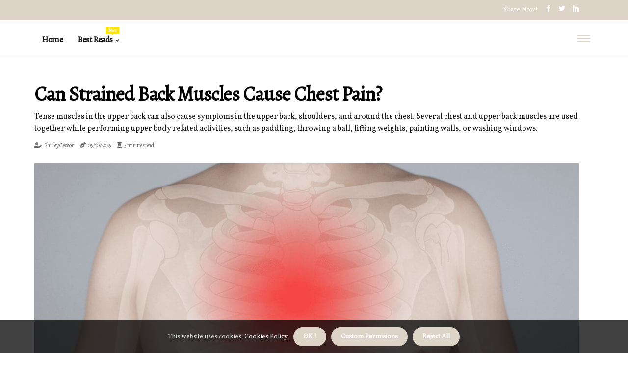

--- FILE ---
content_type: text/html;charset=utf-8
request_url: https://www.keepsafetysimple.com/can-strained-back-muscles-cause-chest-pain
body_size: 19001
content:
<!DOCTYPE html><html lang="en-US"><head><meta charset="UTF-8" /><meta http-equiv="X-UA-Compatible" content="IE=edge" /><meta name="viewport" content="width=device-width, initial-scale=1" /><meta name="generator" content="WordPress 5.0.3" /><meta name="robots" content="index,follow,max-snippet:-1, max-image-preview:large, max-video-preview:-1"><title>Can strained back muscles cause chest pain?</title><meta name="author" content="Shirley Cessor" /><meta name="description" content="Tense muscles in the upper back can also cause symptoms in the upper back, shoulders, and around the chest. Several chest and upper back muscles are used..." /><meta name="keywords" content="chest, local, pleurisy, fever, person" /><link rel="canonical" href="https://www.keepsafetysimple.com/can-strained-back-muscles-cause-chest-pain" /><meta property="og:locale" content="en_US" /><meta property="og:type" content="website" /><meta property="og:title" content="Can strained back muscles cause chest pain?" /><meta property="og:description" content="Tense muscles in the upper back can also cause symptoms in the upper back, shoulders, and around the chest. Several chest and upper back muscles are used together while performing upper body related activities, such as paddling, throwing a ball, lifting weights, painting walls, or washing windows." /><meta property="og:url" content="https://www.keepsafetysimple.com/can-strained-back-muscles-cause-chest-pain" /><meta property="og:site_name" content="keepsafetysimple.com"/><meta property="og:image" content="https://www.keepsafetysimple.com/img/829329992a5e40918576fa29b0bdc24d.jpg?14"/><meta name="twitter:card" content="summary_large_image" /><meta name="twitter:description" content="Tense muscles in the upper back can also cause symptoms in the upper back, shoulders, and around the chest. Several chest and upper back muscles are used together while performing upper body related activities, such as paddling, throwing a ball, lifting weights, painting walls, or washing windows." /><meta name="twitter:title" content="Can strained back muscles cause chest pain?" /><script type='application/ld+json' class='yoast-schema-graph yoast-schema-graph--main'>{"@context": "https://schema.org","@graph": [{"@type": "WebSite","@id": "https://www.keepsafetysimple.com#website","url": "https://www.keepsafetysimple.com","name": "keepsafetysimple.com","inLanguage": "en","description": "Tense muscles in the upper back can also cause symptoms in the upper back, shoulders, and around the chest. Several chest and upper back muscles are used together while performing upper body related activities, such as paddling, throwing a ball, lifting weights, painting walls, or washing windows."},{"@type": "ImageObject","@id": "https://www.keepsafetysimple.com/can-strained-back-muscles-cause-chest-pain#primaryimage","inLanguage": "en","url": "https://www.keepsafetysimple.com/img/829329992a5e40918576fa29b0bdc24d.jpg?14","width": 1920,"height": 800,"caption": "Can strained back muscles cause chest pain?"},{"@type": "WebPage","@id": "https://www.keepsafetysimple.com/can-strained-back-muscles-cause-chest-pain#webpage","url": "https://www.keepsafetysimple.com/can-strained-back-muscles-cause-chest-pain","name": "Can strained back muscles cause chest pain?","isPartOf": {"@id": "https://www.keepsafetysimple.com#website"},"inLanguage": "en","primaryImageOfPage": {"@id": "https://www.keepsafetysimple.com/can-strained-back-muscles-cause-chest-pain#primaryimage"},"datePublished": "2026-01-14T12-42-30.000Z","dateModified": "2026-01-14T12-42-30.000Z","description": "Tense muscles in the upper back can also cause symptoms in the upper back, shoulders, and around the chest. Several chest and upper back muscles are used together while performing upper body related activities, such as paddling, throwing a ball, lifting weights, painting walls, or washing windows.","potentialAction": [{"@type": "ReadAction","target": ["https://www.keepsafetysimple.com/can-strained-back-muscles-cause-chest-pain"]}]}]}</script><link rel="icon" href="https://www.keepsafetysimple.com/img/favicon.png" type="image/x-icon" /><link rel="apple-touch-icon-precomposed" sizes="57x57" href="https://www.keepsafetysimple.com/img/apple-touch-icon-57x57.png" /><link rel="apple-touch-icon-precomposed" sizes="114x114" href="https://www.keepsafetysimple.com/img/apple-touch-icon-114x114.png" /><link rel="apple-touch-icon-precomposed" sizes="72x72" href="https://www.keepsafetysimple.com/img/apple-touch-icon-72x72.png" /><link rel="apple-touch-icon-precomposed" sizes="144x144" href="https://www.keepsafetysimple.com/img/apple-touch-icon-144x144.png" /><link rel="apple-touch-icon-precomposed" sizes="60x60" href="https://www.keepsafetysimple.com/img/apple-touch-icon-60x60.png" /><link rel="apple-touch-icon-precomposed" sizes="120x120" href="https://www.keepsafetysimple.com/img/apple-touch-icon-120x120.png" /><link rel="apple-touch-icon-precomposed" sizes="76x76" href="https://www.keepsafetysimple.com/img/apple-touch-icon-76x76.png" /><link rel="apple-touch-icon-precomposed" sizes="152x152" href="https://www.keepsafetysimple.com/img/apple-touch-icon-152x152.png" /><link rel="icon" type="image/png" href="https://www.keepsafetysimple.com/img/favicon-196x196.png" sizes="196x196" /><link rel="icon" type="image/png" href="https://www.keepsafetysimple.com/img/favicon-96x96.png" sizes="96x96" /><link rel="icon" type="image/png" href="https://www.keepsafetysimple.com/img/favicon-32x32.png" sizes="32x32" /><link rel="icon" type="image/png" href="https://www.keepsafetysimple.com/img/favicon-16x16.png" sizes="16x16" /><link rel="icon" type="image/png" href="https://www.keepsafetysimple.com/img/favicon-128.png" sizes="128x128" /><meta name="application-name" content="&nbsp;"/><meta name="msapplication-TileColor" content="#FFFFFF" /><meta name="msapplication-TileImage" content="mstile-144x144.png" /><meta name="msapplication-square70x70logo" content="mstile-70x70.png" /><meta name="msapplication-square150x150logo" content="mstile-150x150.png" /><meta name="msapplication-wide310x150logo" content="mstile-310x150.png" /><meta name="msapplication-square310x310logo" content="mstile-310x310.png" /><script> WebFontConfig = { google: { families: ['Alegreya', 'Vollkorn'] } }; (function(d) { var wf = d.createElement('script'), s = d.scripts[0]; wf.src = 'https://ajax.googleapis.com/ajax/libs/webfont/1.6.26/webfont.js'; wf.async = true; s.parentNode.insertBefore(wf, s); })(document);</script><style type="text/css">:root{ --main-color:#000000; --font-heading:Alegreya; --font-body:Vollkorn;}.enable_footer_columns_dark { background: #151515; color: #fff; border-top: 1px solid #303030;}</style><link rel="stylesheet" href="https://www.keepsafetysimple.com/css/bootstrap.min.css?ver=3.3.9" type="text/css" media="all" /><link rel="stylesheet" href="https://cdnjs.cloudflare.com/ajax/libs/font-awesome/5.15.4/css/all.min.css" /><link rel="https://api.w.org/" href="https://www.keepsafetysimple.com/wp-json" /><link rel="EditURI" type="application/rsd+xml" title="RSD" href="https://www.keepsafetysimple.com/xmlrpc.php?rsd" /><link rel="wlwmanifest" type="application/wlwmanifest+xml" href="https://www.keepsafetysimple.com/wp-includes/wlwmanifest.xml"/><link rel="shortlink" href="https://www.keepsafetysimple.com"/><style type="text/css">.ydbw_header_magazine_style.two_header_top_style.ydbw_cus_top_share .header_top_bar_wrapper { background: #DDD3C7;}h4 {margin-top: 34px;}.home_section3 { background-color: #DDD3C708;}.enable_footer_columns_dark { background: #DDD3C7; color: #fff; border-top: 1px solid #DDD3C7;}.ydbw_radus_e {border-radius: 2px;}.single_post_title_main { text-align: left; max-width: 98%; font-size: 39px;}ul.jl_s_pagination { display: none;}.cc-window { position: fixed; left: 0; right: 0; bottom: 0; width: 100%; background-color: rgba(0,0,0,0.75); z-index: 999; opacity: 1; transition: all 0.3s ease;}.cc-window .box-cookies { padding: 15px; text-align: center; color: #DBE0DF; font-size: 13px; font-weight: 400; line-height: 30px;}.cc-window .box-cookies { padding: 15px; text-align: center; color: #DBE0DF; font-size: 13px; font-weight: 400; line-height: 30px;}.cc-window .cc-close .cc-reject .cc-custom{ display: inline-block; margin-left: 10px; line-height: normal; padding: 10px 20px; background-color: #DDD3C7; color: #fff; font-weight: bold; border-radius: 23px; cursor: pointer; transition: all 0.3s ease-in-out;}.footer_logo_about{font-weight: bold;font-size: 39px;}.post_content.ydbw_content { text-align: justify;}.jm-post-like{cursor:pointer;}a.jm-post-like.loved { background: red; border-radius: 16px;}.single_post_share_icon_post li a i { display: inline-block; padding: 0; color: #fff; text-align: center; text-transform: capitalize; font-size: 15px; font-weight: 500; height: 40px; line-height: 40px; width: 40px; border-radius: 16px;}.single-post-meta-wrapper.ydbw_sfoot i { float: left; display: inline-block; padding: 0; color: #000; text-align: center; margin-right: 0; text-transform: capitalize; font-size: 15px; font-weight: 500; height: 40px; line-height: 40px; width: 40px; border-radius: 16px; border: 1px solid #ebebeb;}.auth .author-info.ydbw_auth_head { background: transparent; padding: 0px 11%; text-align: center; margin-bottom: 0px;}.main_title_col .auth { margin-top: 0px; margin-bottom: 30px; padding: 0px; border: 0px !important;}.auth .author-info.ydbw_auth_head { background: transparent; padding: 0px 11%; text-align: center; margin-bottom: 0px;}.author-info.ydbw_auth_head .author-avatar { display: block; float: right; margin-left: 50px;}.author-info.ydbw_auth_head .avatar { width: 198px !important; border: 7px solid #fff; border-radius: 50%; overflow: hidden; margin-top: -27px;}.author-info.ydbw_auth_head .author-description { float: right; display: block; margin: 0px; width: 55%;}.auth .author_commentcount, .auth .author_postcount { font-size: 12px; color: #fff; line-height: 1.2; background: #DDD3C7; margin-right: 5px; padding: 2px 10px; border-radius: 16px;}.grid-sidebar .box { margin-bottom: 0!important; width: 50%; padding: 0; padding-right: 20px; padding-left: 20px; float: left; position: relative;}ol {display: inline-block;list-style-type: none;margin: 0;padding: 0;overflow: hidden;font-size: 12px;padding-left: 0;border-left: 1px solid #DDD3C7;}ol li {display: inline;margin-right: 8px;}ol li::before {content: ">";margin-right: 8px;}ol li:first-child::before {content: "";}.jlm_w .jlma { top: 4px;}.jlm_w .jlmb { top: 10px;}.jlm_w .jlmc { top: 16px;}.jlm_w span { display: block; position: absolute; width: 121%; height: 2px; border-radius: 9px; background: #DDD3C7; left: 20px;}.bottom_footer_menu_text .ydbw_ft_w { border-top: 1px solid #ffff;}.menu-footer { margin-bottom: 0; padding: 0px; float: right; margin: -5px 35px 0px 0px;}.footer-bottom { color: #fff;}#menu-footer-menu li a { text-decoration: none; color: #fff;}.jellywp_about_us_widget_wrapper .footer_logo_about {margin-bottom: 30px;float: none;display: inline-block;width:100%;}.ydbw_cat_img_w:last-child, .footer-columns .ydbw_cat_img_w:nth-last-child(2) {margin-bottom: 8px;}.jli-moon{font-family: Font Awesome 5 Pro!important;}.jli-moon:before { content: "\f022";}.jli-sun{font-family: Font Awesome 5 Free!important;}.jli-sun:before { content: "\f022";}.ydbw_day_night .jl-night-toggle-icon { width: 41px; background: rgba(0,0,0,.1); border-radius: 26;}.ydbw__cat_img_w .ydbw__cat_img_c { height: 62px; position: relative; border-radius: 12px; margin-top: :14px;}.footer-columns .ydbw__cat_img_w .ydbw__cat_img_c { border: 0px solid #525252; background: #3a3939;}header.header-wraper.ydbw_header_magazine_style.two_header_top_style.header_layout_style3_custom.ydbw_cus_top_share.border_down { background: #DDD3C7; height: 122px;}.ydbw__s_pagination { display: none;}.ydbw_cites { margin-top: 40px;}.row { display: -ms-flexbox; display: flex; -ms-flex-wrap: wrap; flex-wrap: wrap; margin-right: -15px; margin-left: -15px; width: 100%;}.ydbw__lead_large { display: block;position: relative;}.ydbw__lead_mobile { display: none;position: relative;}@media only screen and (max-width: 400px) { .author-info.ydbw_auth_head .author-description { float: right; display: block; margin: 0px; width: 100%;}.author-info.ydbw_auth_head .author-avatar { display: block; float: none; margin-left: 0px;}.grid-sidebar .box { margin-bottom: 0!important; width: 100%; padding: 0; padding-right: 20px; padding-left: 20px; float: left; position: relative;}.ydbw__lead_large { display: none;position: relative;}.ydbw__lead_mobile { display: block;position: relative;}}.post_content h2,.post_content h3,.post_content h4,.post_content h5,.post_content h6{margin: 25px 0 14px !important;line-height: 1.25 !important;}.post_content > h2:first-child,.post_content > h3:first-child,.post_content > h4:first-child,.post_content > h5:first-child,.post_content > h6:first-child{margin-top: 0 !important;}.post_content ol,.post_content ul{margin: 18px 0 !important;padding-left: 28px !important;border: 0 !important;background: none !important;font-size: inherit !important;line-height: inherit !important;}.post_content ol li,.post_content ul li{display: list-item !important;margin: 0 0 10px 0 !important;padding: 0 !important;border: 0 !important;background: none !important;font-size: inherit !important;line-height: 1.6 !important;}.post_content ol li::before,.post_content ul li::before,.post_content ol li::after,.post_content ul li::after{content: none !important;display: none !important;}.post_content ol{ list-style: decimal !important; }.post_content ul{ list-style: disc !important; }.post_content li::marker{ font-size: 1em !important; }.post_content li p{margin: 8px 0 0 !important;font-size: inherit !important;line-height: inherit !important;}</style><style></style></head><body class="mobile_nav_class "><div class="options_layout_wrapper ydbw_clear_at ydbw_radius ydbw_none_box_styles ydbw_border_radiuss ydbw_en_day_night"><div class="options_layout_container full_layout_enable_front"><header class="header-wraper ydbw_header_magazine_style two_header_top_style header_layout_style3_custom ydbw_cus_top_share "><div class="header_top_bar_wrapper"><div class="container"><div class="row"><div class="col-md-12"><div class="menu-primary-container navigation_wrapper"><ul id="ydbw_top_menu" class="ydbw_main_menu"></ul></div><div class="ydbw_top_cus_social" style="height: 41px;"><div class="menu_mobile_share_wrapper"> <span class="ydbw_hfollow">Share now!</span><ul class="social_icon_header_top ydbw_socialcolor"><li> <a class="facebook" rel="nofollow" href="https://www.facebook.com/sharer.php?u=https://www.keepsafetysimple.com/can-strained-back-muscles-cause-chest-pain" target="_blank"><i class="jli-facebook"></i></a></li><li> <a class="twitter" rel="nofollow" href="https://twitter.com/share?url=https://www.keepsafetysimple.com/can-strained-back-muscles-cause-chest-pain&amp;text=https://www.keepsafetysimple.com/post&amp;hashtags=keepsafetysimple.com" target="_blank"><i class="jli-twitter"></i></a></li><li> <a class="linkedin" rel="nofollow" href="http://www.linkedin.com/shareArticle?mini=true&amp;url=https://www.keepsafetysimple.com/can-strained-back-muscles-cause-chest-pain" target="_blank"><i class="jli-linkedin"></i></a></li></ul></div></div></div></div></div></div><div class="ydbw_blank_nav"></div><div id="menu_wrapper" class="menu_wrapper ydbw_menu_sticky ydbw_stick"><div class="container"><div class="row"><div class="main_menu col-md-12" style="height: 77px;"><div class="search_header_menu ydbw_nav_mobile"><div class="menu_mobile_icons"><div class="jlm_w"><span class="jlma"></span><span class="jlmb"></span><span class="jlmc"></span></div></div></div><div class="menu-primary-container navigation_wrapper ydbw_cus_share_mnu"><ul id="mainmenu" class="ydbw_main_menu"><li class="menu-item current-menu-item current_page_item"> <a href="https://www.keepsafetysimple.com">Home<span class="border-menu"></span></a></li> <li class="menu-item menu-item-has-children"> <a>Best Reads<span class="border-menu"></span><span class="ydbw_menu_lb" style="background: #ffe500 !important;"><span class="ydbw_lb_ar" style="border-top: 3px solid #ffe500 !important;"></span>New</span></a><ul class="sub-menu menu_post_feature ydbw_menu_tls"><li><div id="sprasa_recent_large_widgets-2" class="widget main_post_style"><h3 class="widget-title"><span>Best Reads</span></h3><div class="ydbw_grid_overlay ydbw_w_menu ydbw_clear_at"><div class="ydbw_grid_overlay_col"><div class="ydbw_grid_verlay_wrap ydbw_radus_e"><div class="ydbw_f_img_bg" style="background-image: url('https://www.keepsafetysimple.com/img/t04c2271b71388a15bbac18d748d9ab95.jpg')"></div><a href="https://www.keepsafetysimple.com/which-back-pain-is-dangerous" class="ydbw_f_img_link"></a><div class="ydbw_f_postbox"><h3 class="ydbw_f_title"><a href="https://www.keepsafetysimple.com/which-back-pain-is-dangerous">Which back pain is dangerous?</a></h3><span class="ydbw_post_meta"><span class="post-date"><i class="fas fa-pen-nib"></i>23/10/2025</span><span class="post-read-time"><i class="fa fa-hourglass-start"></i>3 minutes read</span></span></div></div></div><div class="ydbw_grid_overlay_col"><div class="ydbw_grid_verlay_wrap ydbw_radus_e"><div class="ydbw_f_img_bg" style="background-image: url('https://www.keepsafetysimple.com/img/tb42a4af1aae083c5bc5182f84a35825a.jpg')"></div><a href="https://www.keepsafetysimple.com/will-back-pain-raise-blood-pressure" class="ydbw_f_img_link"></a><div class="ydbw_f_postbox"><h3 class="ydbw_f_title"><a href="https://www.keepsafetysimple.com/will-back-pain-raise-blood-pressure">Will back pain raise blood pressure?</a></h3><span class="ydbw_post_meta"><span class="post-date"><i class="fas fa-pen-nib"></i>23/10/2025</span><span class="post-read-time"><i class="fa fa-hourglass-start"></i>3 minutes read</span></span></div></div></div><div class="ydbw_grid_overlay_col"><div class="ydbw_grid_verlay_wrap ydbw_radus_e"><div class="ydbw_f_img_bg" style="background-image: url('https://www.keepsafetysimple.com/img/t4a868b60bc34c706b7ef16da9f6fa9bd.jpg')"></div><a href="https://www.keepsafetysimple.com/workplace-back-injuries-how-to-protect-yourself-on-the-job" class="ydbw_f_img_link"></a><div class="ydbw_f_postbox"><h3 class="ydbw_f_title"><a href="https://www.keepsafetysimple.com/workplace-back-injuries-how-to-protect-yourself-on-the-job">Workplace Back Injuries: How to Protect Yourself on the Job</a></h3><span class="ydbw_post_meta"><span class="post-date"><i class="fas fa-pen-nib"></i>23/10/2025</span><span class="post-read-time"><i class="fa fa-hourglass-start"></i>3 minutes read</span></span></div></div></div><div class="ydbw_grid_overlay_col"><div class="ydbw_grid_verlay_wrap ydbw_radus_e"><div class="ydbw_f_img_bg" style="background-image: url('https://www.keepsafetysimple.com/img/tf0c95781f27ca12be8bf8f18d283b294.jpg')"></div><a href="https://www.keepsafetysimple.com/relieve-back-pain-with-targeted-massage-in-austin-san-antonio" class="ydbw_f_img_link"></a><div class="ydbw_f_postbox"><h3 class="ydbw_f_title"><a href="https://www.keepsafetysimple.com/relieve-back-pain-with-targeted-massage-in-austin-san-antonio">Relieve Back Pain with Targeted Massage in Austin-San Antonio</a></h3><span class="ydbw_post_meta"><span class="post-date"><i class="fas fa-pen-nib"></i>23/10/2025</span><span class="post-read-time"><i class="fa fa-hourglass-start"></i>2 minutes read</span></span></div></div></div></div></div></li></ul></li></ul></div></div></div></div></div></div></header><div class="mobile_menu_overlay"></div><section id="content_main" class="clearfix ydbw_spost"><div class="container"><div class="row main_content"><div class="col-md-12 loop-large-post" id="content"><div class="widget_container content_page"><div class="post type-post status-publish format-gallery has-post-thumbnail hentry category-business tag-inspiration tag-morning tag-tip tag-tutorial post_format-post-format-gallery"><div class="single_section_content box blog_large_post_style"><div class="ydbw_single_style2"><div class="single_post_entry_content single_bellow_left_align ydbw_top_single_title ydbw_top_title_feature"><h1 class="single_post_title_main">Can strained back muscles cause chest pain?</h1><p class="post_subtitle_text">Tense muscles in the upper back can also cause symptoms in the upper back, shoulders, and around the chest. Several chest and upper back muscles are used together while performing upper body related activities, such as paddling, throwing a ball, lifting weights, painting walls, or washing windows.</p> <span class="ydbw_post_meta"><span class="ydbw_author_img_w"><i class="fas fa-user-edit"></i><a href="https://www.keepsafetysimple.com/shirley-cessor" title="Posts by Shirley Cessor" rel="author">Shirley Cessor</a></span><span class="post-date"><i class="fas fa-pen-nib"></i>05/10/2025</span><span class="post-read-time"><i class="fa fa-hourglass-start"></i>3 minutes read</span></span></div><div class="ydbw_slide_wrap_s ydbw_clear_at"><div class="ydbw_ar_top ydbw_clear_at"><div class="jl-w-slider ydbw_full_feature_w"><div class="jl-eb-slider jelly_loading_pro" data-arrows="true" data-play="true" data-effect="false" data-speed="500" data-autospeed="7000" data-loop="true" data-dots="true" data-swipe="true" data-items="1" data-xs-items="1" data-sm-items="1" data-md-items="1" data-lg-items="1" data-xl-items="1"><div class="slide"><div class="slide-inner ydbw_radus_e"><img src="https://www.keepsafetysimple.com/img/829329992a5e40918576fa29b0bdc24d.jpg?14" alt="Can strained back muscles cause chest pain?"><div class="background_over_image"></div></div></div></div></div></div></div></div><div class="post_content_w"><div class="post_content ydbw_content"><p>Tense muscles in the upper <b>back</b> can also cause symptoms in the upper back, shoulders, and around the chest. Several chest and upper back muscles are used together while performing upper body related activities, such as paddling, throwing a ball, lifting weights, painting walls, or washing windows. Both chest and upper back muscles may tighten at the same time, such as from overuse or lifting something that is too heavy. A strain or pull of the chest muscle can cause a sharp pain in the chest. </p><p>A muscle strain or pull occurs when the muscle stretches or tears. A heart attack is a medical emergency. A person should call 911 or the local <a href="https://wearitwashington.org/ensuring-public-safety-in-king-county-washington">emergency number</a> if they experience symptoms of a heart attack. These symptoms usually appear after physical exertion and disappear after resting or taking medications. A muscle strain or pull occurs when the muscle stretches or tears. A heart attack is a medical emergency. A person should call 911 or the local emergency number if they experience symptoms of a heart attack. These symptoms usually appear after physical exertion and disappear after resting or taking medications. </p><p>Unlike muscle strain, pleurisy can cause additional symptoms, such as fever and muscle aches. A person who suspects pleurisy should visit a doctor, who will listen to the lungs with a stethoscope to make a diagnosis. The doctor will ask about your symptoms and medical history, as well as any activities that may have caused or contributed to the pain. Symptoms of a chest muscle strain are usually due to an intercostal muscle strain. </p><p>A muscle strain in the chest can cause sudden, sharp pain. This happens when the muscle stretches or tears. Most chest pain comes from an intercostal muscle strain. The intercostal muscles are located between the ribs. </p><p>They help control breathing and stabilize the upper body. Muscles between the ribs can stretch too much or break partially as a result of overuse or injury. This can cause chest pain and shortness of breath. When you feel your heart racing and you start to feel chest pain, you may be worried that you are having a heart attack. </p><p>Chest pain on the right side may be caused by muscle strain, heartburn, or another undiagnosed condition. The type of treatment a person receives will depend on the underlying cause of their chest and back pain. Some other possible causes of chest and back pain include infections, digestive conditions, and injuries to muscles, bones, or other tissues of the chest. When in doubt, if you are concerned about your chest and back pain, go to an emergency room and follow up with your doctor for ongoing care. </p><p>If the tear or strain is of concern, the doctor may order an MRI or ultrasound. Pain relievers can also help relieve pain while your muscles recover, but you should talk to a doctor, pharmacist, or doctor about how to get and use them. This condition of unknown cause includes painful trigger points that can appear in the muscles and fascia (connective tissues) in different parts of the body, such as the upper back and chest. With less space, a spinal nerve can compress or become inflamed, causing pain to radiate from the spine in the upper back along a rib to the chest. </p><p>Pain found on the left or center of the back, in combination with chest pain, could be related to a heart condition or heart problems. For example, a strain in an intercostal muscle (muscle between adjacent ribs) can cause a band of pain that is felt along the rib, both in the chest and upper back. If your doctor discovers that your chest pain is due to another condition, he or she will recommend different treatments. For example, a bicycle collision can cause a herniated disc, fracture, and muscle strain that contribute to pain in the upper back and chest. </p><p>If you are recovering from a cold or respiratory infection such as bronchitis, you could suffer a chest muscle strain from a cough. People who are concerned about chest muscle strain or other chest pain should visit their doctor, especially if they are not sure of the cause. . </p></div></div><div class="clearfix"></div><div class="single_tag_share"><div class="tag-cat"><ul class="single_post_tag_layout"></ul></div></div><div class="postnav_w"><div class="postnav_left"><div class="single_post_arrow_content"><a href="https://www.keepsafetysimple.com/why-am-i-having-back-pain-and-chest-pain" id="prepost"> <span class="ydbw_cpost_nav"> <span class="ydbw_post_nav_link"><i class="jli-left-arrow"></i>Next post</span><span class="ydbw_cpost_title">Why am i having back pain and chest pain?</span></span></a></div></div></div><div class="auth"><div class="author-info ydbw_info_auth"><div class="author-avatar"><img src="https://www.keepsafetysimple.com/mBAkt.jpg?14" width="165" height="165" alt="Shirley Cessor" class="avatar avatar-165 wp-user-avatar wp-user-avatar-165 alignnone photo"></div><div class="author-description"><h5><a href="https://www.keepsafetysimple.com/shirley-cessor">Shirley Cessor</a></h5><ul class="ydbw_auth_link clearfix"><li><a href="#" target="_blank"><i class="jli-link"></i></a></li><li><a href="#" target="_blank"><i class="jli-linkedin"></i></a></li><li><a href="#" target="_blank"><i class="jli-rss"></i></a></li></ul><p>Typical food practitioner. Beer advocate. Unapologetic travel enthusiast. Extreme burrito aficionado. Devoted zombie enthusiast. Total food fan. </p></div></div></div><div class="related-posts"><h4>More Posts</h4><div class="single_related_post" id="relatedposts"><div class="ydbw_m_right ydbw_m_list ydbw_m_img"><div class="ydbw_m_right_w"><div class="ydbw_m_right_img ydbw_radus_e"><a href="https://www.keepsafetysimple.com/what-is-the-most-common-injury-affecting-the-back"><img width="500" height="350" src="https://www.keepsafetysimple.com/img/t5e5053bba1916362c0b803dcad970e88.jpg?14" class="attachment-sprasa_slider_grid_small size-sprasa_slider_grid_small wp-post-image" alt="What is the most common injury affecting the back?" loading="lazy" onerror="imgError(this)"></a></div><div class="ydbw_m_right_content"><h2 class="entry-title"> <a href="https://www.keepsafetysimple.com/what-is-the-most-common-injury-affecting-the-back" tabindex="-1">What is the most common injury affecting the back?</a></h2><span class="ydbw_post_meta"><span class="ydbw_author_img_w"><i class="fas fa-user-edit"></i><a href="https://www.keepsafetysimple.com/shirley-cessor" title="Posts by Shirley Cessor" rel="author">Shirley Cessor</a></span><span class="post-read-time"><i class="fa fa-hourglass-start"></i>2 minutes read</span></span><p>Back injuries are among the most frequent musculoskeletal issues affecting people of all ages, often leading to discomfort, reduced mobility, and missed workdays. While the back can be affected by various conditions, ranging from fractures to degenerative diseases, the most common injury impacting this area is a muscle or ligament strain.</p></div></div></div><div class="ydbw_m_right ydbw_m_list ydbw_m_img"><div class="ydbw_m_right_w"><div class="ydbw_m_right_img ydbw_radus_e"><a href="https://www.keepsafetysimple.com/how-much-back-pain-is-normal-during-pregnancy"><img width="500" height="350" src="https://www.keepsafetysimple.com/img/t5fa33d2f526dd190fa1f2638ecbda569.jpg?14" class="attachment-sprasa_slider_grid_small size-sprasa_slider_grid_small wp-post-image" alt="How much back pain is normal during pregnancy?" loading="lazy" onerror="imgError(this)"></a></div><div class="ydbw_m_right_content"><h2 class="entry-title"> <a href="https://www.keepsafetysimple.com/how-much-back-pain-is-normal-during-pregnancy" tabindex="-1">How much back pain is normal during pregnancy?</a></h2><span class="ydbw_post_meta"><span class="ydbw_author_img_w"><i class="fas fa-user-edit"></i><a href="https://www.keepsafetysimple.com/shirley-cessor" title="Posts by Shirley Cessor" rel="author">Shirley Cessor</a></span><span class="post-read-time"><i class="fa fa-hourglass-start"></i>2 minutes read</span></span><p>Back pain during pregnancy is very common and affects approximately 50 to 80 percent of pregnant women. It can range from mild pain associated with specific activities to acute pain that becomes chronic.</p></div></div></div><div class="ydbw_m_right ydbw_m_list ydbw_m_img"><div class="ydbw_m_right_w"><div class="ydbw_m_right_img ydbw_radus_e"><a href="https://www.keepsafetysimple.com/are-back-injuries-serious"><img width="500" height="350" src="https://www.keepsafetysimple.com/img/t3b1f5b273ec7205a15021942b376692d.jpg?14" class="attachment-sprasa_slider_grid_small size-sprasa_slider_grid_small wp-post-image" alt="Are back injuries serious?" loading="lazy" onerror="imgError(this)"></a></div><div class="ydbw_m_right_content"><h2 class="entry-title"> <a href="https://www.keepsafetysimple.com/are-back-injuries-serious" tabindex="-1">Are back injuries serious?</a></h2><span class="ydbw_post_meta"><span class="ydbw_author_img_w"><i class="fas fa-user-edit"></i><a href="https://www.keepsafetysimple.com/shirley-cessor" title="Posts by Shirley Cessor" rel="author">Shirley Cessor</a></span><span class="post-read-time"><i class="fa fa-hourglass-start"></i>2 minutes read</span></span><p>Back injuries are more common than many people realize, affecting individuals of all ages and activity levels. Whether caused by lifting heavy objects improperly, car accidents, poor posture, or underlying health conditions, these injuries can range from mild muscle strains to severe spinal damage.</p></div></div></div><div class="ydbw_m_right ydbw_m_list ydbw_m_img"><div class="ydbw_m_right_w"><div class="ydbw_m_right_img ydbw_radus_e"><a href="https://www.keepsafetysimple.com/enhance-comfort-and-confidence-liposuction-for-back-injuries"><img width="500" height="350" src="https://www.keepsafetysimple.com/img/tdf066ef06d077473bcc82b1fc58a6ce5.jpg?14" class="attachment-sprasa_slider_grid_small size-sprasa_slider_grid_small wp-post-image" alt="Enhance Comfort and Confidence: Liposuction for Back Injuries" loading="lazy" onerror="imgError(this)"></a></div><div class="ydbw_m_right_content"><h2 class="entry-title"> <a href="https://www.keepsafetysimple.com/enhance-comfort-and-confidence-liposuction-for-back-injuries" tabindex="-1">Enhance Comfort and Confidence: Liposuction for Back Injuries</a></h2><span class="ydbw_post_meta"><span class="ydbw_author_img_w"><i class="fas fa-user-edit"></i><a href="https://www.keepsafetysimple.com/shirley-cessor" title="Posts by Shirley Cessor" rel="author">Shirley Cessor</a></span><span class="post-read-time"><i class="fa fa-hourglass-start"></i>2 minutes read</span></span><p>Discover how liposuction can aid recovery from back injuries in Washington, DC. Contact Belmont Plastic Surgery for expert solutions.</p></div></div></div></div></div></div></div><div class="brack_space"></div></div></div></div></div></section><div id="content_nav" class="ydbw_mobile_nav_wrapper"><div id="nav" class="ydbw_mobile_nav_inner"><div class="menu_mobile_icons mobile_close_icons closed_menu"> <span class="ydbw_close_wapper"><span class="ydbw_close_1"></span><span class="ydbw_close_2"></span></span></div><ul id="mobile_menu_slide" class="menu_moble_slide"><li class="menu-item current-menu-item current_page_item"> <a href="https://www.keepsafetysimple.com">Home<span class="border-menu"></span></a></li><li class="menu-item menu-item-has-children"> <a href="#">Best Reads<span class="border-menu"></span><span class="arrow_down"><i class="jli-down-chevron" aria-hidden="true"></i></span></a><ul class="sub-menu"><li class="menu-item current-menu-item current_page_item"> <a class="bd_left" href="https://www.keepsafetysimple.com/from-recovery-to-renewal-plastic-surgery-in-danville-california">From Recovery To Renewal: Plastic Surgery In Danville, California After Back Injury Challenges<span class="border-menu"></span></a></li><li class="menu-item current-menu-item current_page_item"> <a class="bd_left" href="https://www.keepsafetysimple.com/the-role-of-chiropractic-adjustments-in-preventing-recurrent-back-injuries">The Role of Chiropractic Adjustments in Preventing Recurrent Back Injuries<span class="border-menu"></span></a></li><li class="menu-item current-menu-item current_page_item"> <a class="bd_left" href="https://www.keepsafetysimple.com/the-overlooked-impact-of-stress-hormones-on-back-injury-pain">The Overlooked Impact of Stress Hormones on Back Injury Pain<span class="border-menu"></span></a></li><li class="menu-item current-menu-item current_page_item"> <a class="bd_left" href="https://www.keepsafetysimple.com/the-different-techniques-chiropractors-use-to-help-treat-back-injuries">The Different Techniques Chiropractors Use To Help Treat Back Injuries In Toronto<span class="border-menu"></span></a></li><li class="menu-item current-menu-item current_page_item"> <a class="bd_left" href="https://www.keepsafetysimple.com/are-back-injuries-serious">Are back injuries serious?<span class="border-menu"></span></a></li><li class="menu-item current-menu-item current_page_item"> <a class="bd_left" href="https://www.keepsafetysimple.com/why-back-pain-in-early-pregnancy">Why back pain in early pregnancy?<span class="border-menu"></span></a></li><li class="menu-item current-menu-item current_page_item"> <a class="bd_left" href="https://www.keepsafetysimple.com/how-do-you-know-if-a-back-injury-is-serious">How do you know if a back injury is serious?<span class="border-menu"></span></a></li><li class="menu-item current-menu-item current_page_item"> <a class="bd_left" href="https://www.keepsafetysimple.com/massage-therapy-the-key-to-recovery-after-a-back-injury">Massage Therapy In Station Square Metrotown: The Key To Recovery After A Back Injury<span class="border-menu"></span></a></li><li class="menu-item current-menu-item current_page_item"> <a class="bd_left" href="https://www.keepsafetysimple.com/which-of-the-following-makes-back-injuries-more">Which of the following makes back injuries more?<span class="border-menu"></span></a></li><li class="menu-item current-menu-item current_page_item"> <a class="bd_left" href="https://www.keepsafetysimple.com/stay-prepared">Stay Prepared: Why Taking A First Aid Course In Wolverhampton Is Essential For Handling Back Injuries<span class="border-menu"></span></a></li><li class="menu-item current-menu-item current_page_item"> <a class="bd_left" href="https://www.keepsafetysimple.com/why-back-pain-during-periods">Why back pain during periods?<span class="border-menu"></span></a></li><li class="menu-item current-menu-item current_page_item"> <a class="bd_left" href="https://www.keepsafetysimple.com/a-therapeutic-oasis-for-back-injury-relief">Thai Massage In Madrid: A Therapeutic Oasis For Back Injury Relief<span class="border-menu"></span></a></li><li class="menu-item current-menu-item current_page_item"> <a class="bd_left" href="https://www.keepsafetysimple.com/when-should-you-go-to-the-doctor-for-a-back-injury">When should you go to the doctor for a back injury?<span class="border-menu"></span></a></li><li class="menu-item current-menu-item current_page_item"> <a class="bd_left" href="https://www.keepsafetysimple.com/will-back-pain-from-accutane-go-away">Will back pain from accutane go away?<span class="border-menu"></span></a></li><li class="menu-item current-menu-item current_page_item"> <a class="bd_left" href="https://www.keepsafetysimple.com/massage-therapist-getting-relief-from-back-injuries-with-the-right-massage-treatment">North York Massage Therapist: Getting Relief From Back Injuries With The Right Massage Treatment<span class="border-menu"></span></a></li><li class="menu-item current-menu-item current_page_item"> <a class="bd_left" href="https://www.keepsafetysimple.com/what-are-3-causes-of-lower-back-pain">What are 3 causes of lower back pain?<span class="border-menu"></span></a></li><li class="menu-item current-menu-item current_page_item"> <a class="bd_left" href="https://www.keepsafetysimple.com/which-exercise-is-best-to-relieve-back-pain">Which exercise is best to relieve back pain?<span class="border-menu"></span></a></li><li class="menu-item current-menu-item current_page_item"> <a class="bd_left" href="https://www.keepsafetysimple.com/why-back-pain-after-c-section">Why back pain after c section?<span class="border-menu"></span></a></li><li class="menu-item current-menu-item current_page_item"> <a class="bd_left" href="https://www.keepsafetysimple.com/when-back-pain-is-kidney">When back pain is kidney?<span class="border-menu"></span></a></li><li class="menu-item current-menu-item current_page_item"> <a class="bd_left" href="https://www.keepsafetysimple.com/addressing-trauma-from-back-injuries-mental-health-treatments-in-portland-me">Addressing Trauma from Back Injuries: Mental Health Treatments in Portland, ME<span class="border-menu"></span></a></li><li class="menu-item current-menu-item current_page_item"> <a class="bd_left" href="https://www.keepsafetysimple.com/relieve-back-pain-with-targeted-massage-in-austin-san-antonio">Relieve Back Pain with Targeted Massage in Austin-San Antonio<span class="border-menu"></span></a></li><li class="menu-item current-menu-item current_page_item"> <a class="bd_left" href="https://www.keepsafetysimple.com/chiropractic-treatment-for-back-injury-in-atlanta-what-to-expect">Chiropractic Treatment For Back Injury In Atlanta: What To Expect<span class="border-menu"></span></a></li><li class="menu-item current-menu-item current_page_item"> <a class="bd_left" href="https://www.keepsafetysimple.com/will-back-pain-raise-blood-pressure">Will back pain raise blood pressure?<span class="border-menu"></span></a></li><li class="menu-item current-menu-item current_page_item"> <a class="bd_left" href="https://www.keepsafetysimple.com/which-part-of-the-back-is-most-commonly-injured">Which part of the back is most commonly injured?<span class="border-menu"></span></a></li><li class="menu-item current-menu-item current_page_item"> <a class="bd_left" href="https://www.keepsafetysimple.com/can-back-injury-cause-stomach-pain">Can back injury cause stomach pain?<span class="border-menu"></span></a></li><li class="menu-item current-menu-item current_page_item"> <a class="bd_left" href="https://www.keepsafetysimple.com/can-back-injury-cause-chest-pain">Can back injury cause chest pain?<span class="border-menu"></span></a></li><li class="menu-item current-menu-item current_page_item"> <a class="bd_left" href="https://www.keepsafetysimple.com/from-recovery-to-rescuer">From Recovery To Rescuer: Getting CPR Certified In Houston After A Back Injury<span class="border-menu"></span></a></li><li class="menu-item current-menu-item current_page_item"> <a class="bd_left" href="https://www.keepsafetysimple.com/first-aid-courses">The Importance Of First Aid Courses In Liverpool For Preventing And Treating Back Injuries<span class="border-menu"></span></a></li><li class="menu-item current-menu-item current_page_item"> <a class="bd_left" href="https://www.keepsafetysimple.com/from-aches-to-alignment-idaho">From Aches To Alignment: The Chiropractic Approach To Back Injury In Meridian, Idaho<span class="border-menu"></span></a></li><li class="menu-item current-menu-item current_page_item"> <a class="bd_left" href="https://www.keepsafetysimple.com/relief-with-iv-stem-cell-treatment-for-your-back-injury">Experience Fast And Long Lasting Relief With IV Stem Cell Treatment For Your Back Injury In Charlotte, NC<span class="border-menu"></span></a></li><li class="menu-item current-menu-item current_page_item"> <a class="bd_left" href="https://www.keepsafetysimple.com/discover-a-back-injury-friendly-gym-in-orlando">Discover a Back Injury–Friendly Gym in Orlando<span class="border-menu"></span></a></li><li class="menu-item current-menu-item current_page_item"> <a class="bd_left" href="https://www.keepsafetysimple.com/what-is-the-percentage-of-the-population-who-experience-low-back-pain-disability">What is the percentage of the population who experience low back pain disability?<span class="border-menu"></span></a></li><li class="menu-item current-menu-item current_page_item"> <a class="bd_left" href="https://www.keepsafetysimple.com/non-invasive-treatment-for-back-injury">Non-Invasive Treatment For Back Injury In Holmdel<span class="border-menu"></span></a></li><li class="menu-item current-menu-item current_page_item"> <a class="bd_left" href="https://www.keepsafetysimple.com/back-injuries-that-cause-shoulder-pain">Types Of Back Injuries That Cause Shoulder Pain In Atlanta, GA<span class="border-menu"></span></a></li><li class="menu-item current-menu-item current_page_item"> <a class="bd_left" href="https://www.keepsafetysimple.com/what-percentage-of-the-population-suffers-from-lower-back-pain">What percentage of the population suffers from lower back pain?<span class="border-menu"></span></a></li><li class="menu-item current-menu-item current_page_item"> <a class="bd_left" href="https://www.keepsafetysimple.com/why-okotoks-residents-trust-professional-chiropractors">Why Okotoks Residents Trust Professional Chiropractors For Back Injury Treatment<span class="border-menu"></span></a></li><li class="menu-item current-menu-item current_page_item"> <a class="bd_left" href="https://www.keepsafetysimple.com/what-can-cause-back-pain-in-a-woman">What can cause back pain in a woman?<span class="border-menu"></span></a></li><li class="menu-item current-menu-item current_page_item"> <a class="bd_left" href="https://www.keepsafetysimple.com/a-healthy-spine-in-amersfoort-with-chiropractic-techniques">Back Injury Prevention: A Guide To Maintaining A Healthy Spine In Amersfoort With Chiropractic Techniques<span class="border-menu"></span></a></li><li class="menu-item current-menu-item current_page_item"> <a class="bd_left" href="https://www.keepsafetysimple.com/physical-therapist-for-sports-back-injuries">Achieving Pain Relief With The Right Physical Therapist For Sports Back Injuries In New York<span class="border-menu"></span></a></li><li class="menu-item current-menu-item current_page_item"> <a class="bd_left" href="https://www.keepsafetysimple.com/why-back-pain-during-pregnancy">Why back pain during pregnancy?<span class="border-menu"></span></a></li><li class="menu-item current-menu-item current_page_item"> <a class="bd_left" href="https://www.keepsafetysimple.com/track-chiropractor-nj">Get Back On Track: How A Chiropractor In Clark, NJ Can Heal Your Back Injury<span class="border-menu"></span></a></li><li class="menu-item current-menu-item current_page_item"> <a class="bd_left" href="https://www.keepsafetysimple.com/how-many-people-in-the-world-suffer-from-low-back-pain">How many people in the world suffer from low back pain?<span class="border-menu"></span></a></li><li class="menu-item current-menu-item current_page_item"> <a class="bd_left" href="https://www.keepsafetysimple.com/chiropractic-solutions-for-back-injury">Chiropractic Solutions For Back Injury Pain In Port St. Lucie, FL<span class="border-menu"></span></a></li><li class="menu-item current-menu-item current_page_item"> <a class="bd_left" href="https://www.keepsafetysimple.com/what-diseases-cause-back-pain">What diseases cause back pain?<span class="border-menu"></span></a></li><li class="menu-item current-menu-item current_page_item"> <a class="bd_left" href="https://www.keepsafetysimple.com/expert-chiropractor-care-in-springfield-ma">Heal Your Back Injury With Expert Chiropractor Care In Springfield, MA<span class="border-menu"></span></a></li><li class="menu-item current-menu-item current_page_item"> <a class="bd_left" href="https://www.keepsafetysimple.com/how-big-a-problem-is-back-pain-in-the-world">How big a problem is back pain in the world?<span class="border-menu"></span></a></li><li class="menu-item current-menu-item current_page_item"> <a class="bd_left" href="https://www.keepsafetysimple.com/is-back-pain-a-common-problem">Is back pain a common problem?<span class="border-menu"></span></a></li><li class="menu-item current-menu-item current_page_item"> <a class="bd_left" href="https://www.keepsafetysimple.com/how-do-i-exercise-with-lower-back-pain">How do i exercise with lower back pain?<span class="border-menu"></span></a></li><li class="menu-item current-menu-item current_page_item"> <a class="bd_left" href="https://www.keepsafetysimple.com/why-back-pain-occurs">Why back pain occurs?<span class="border-menu"></span></a></li><li class="menu-item current-menu-item current_page_item"> <a class="bd_left" href="https://www.keepsafetysimple.com/how-much-back-pain-is-normal-during-pregnancy">How much back pain is normal during pregnancy?<span class="border-menu"></span></a></li><li class="menu-item current-menu-item current_page_item"> <a class="bd_left" href="https://www.keepsafetysimple.com/why-chiropractors-should-partner-with-a-malpractice">Why Chiropractors Should Partner With A Malpractice Insurance Service Provider Before Treating Clients With Back Injuries?<span class="border-menu"></span></a></li><li class="menu-item current-menu-item current_page_item"> <a class="bd_left" href="https://www.keepsafetysimple.com/why-finding-the-most-recommended-chiropractor">Why Finding The Most Recommended Chiropractor In Danville, CA Matters For Pregnancy And Postpartum Back Injuries<span class="border-menu"></span></a></li><li class="menu-item current-menu-item current_page_item"> <a class="bd_left" href="https://www.keepsafetysimple.com/your-las-vegas-guide-to-back-injury-recovery">Your Las Vegas Guide To Back Injury Recovery: The Role Of Physical Therapy<span class="border-menu"></span></a></li><li class="menu-item current-menu-item current_page_item"> <a class="bd_left" href="https://www.keepsafetysimple.com/which-back-pain-is-dangerous">Which back pain is dangerous?<span class="border-menu"></span></a></li><li class="menu-item current-menu-item current_page_item"> <a class="bd_left" href="https://www.keepsafetysimple.com/are-back-injuries-common">Are back injuries common?<span class="border-menu"></span></a></li><li class="menu-item current-menu-item current_page_item"> <a class="bd_left" href="https://www.keepsafetysimple.com/how-back-injuries-affect-liposuction-decisions-in-scottsdale">How Back Injuries Affect Liposuction Decisions in Scottsdale<span class="border-menu"></span></a></li><li class="menu-item current-menu-item current_page_item"> <a class="bd_left" href="https://www.keepsafetysimple.com/connecting-the-dots">Connecting The Dots: Investigating The Ripple Effects Of Back Injuries On Shoulder Function In Cedar Park, TX<span class="border-menu"></span></a></li><li class="menu-item current-menu-item current_page_item"> <a class="bd_left" href="https://www.keepsafetysimple.com/enhance-comfort-and-confidence-liposuction-for-back-injuries">Enhance Comfort and Confidence: Liposuction for Back Injuries<span class="border-menu"></span></a></li><li class="menu-item current-menu-item current_page_item"> <a class="bd_left" href="https://www.keepsafetysimple.com/can-strained-back-muscles-cause-chest-pain">Can strained back muscles cause chest pain?<span class="border-menu"></span></a></li><li class="menu-item current-menu-item current_page_item"> <a class="bd_left" href="https://www.keepsafetysimple.com/expect-when-seeing-sports-medicine-injury-specialist">What To Expect When Seeing A Sports Medicine Injury Specialist For Back Injury Treatment In New Albany, OH<span class="border-menu"></span></a></li><li class="menu-item current-menu-item current_page_item"> <a class="bd_left" href="https://www.keepsafetysimple.com/therapeutic-touch">Therapeutic Touch: Navigating Back Injury Recovery With Massage In Long Beach, CA<span class="border-menu"></span></a></li><li class="menu-item current-menu-item current_page_item"> <a class="bd_left" href="https://www.keepsafetysimple.com/how-an-ndis-provider-in-central-coast">How An NDIS Provider In Central Coast Can Support Your Recovery From Back Injury<span class="border-menu"></span></a></li><li class="menu-item current-menu-item current_page_item"> <a class="bd_left" href="https://www.keepsafetysimple.com/how-auto-accident-chiropractors">How Auto Accident Chiropractors In Springfield Can Help With Back Injury Recovery<span class="border-menu"></span></a></li><li class="menu-item current-menu-item current_page_item"> <a class="bd_left" href="https://www.keepsafetysimple.com/what-back-injury-causes-paralysis">What back injury causes paralysis?<span class="border-menu"></span></a></li><li class="menu-item current-menu-item current_page_item"> <a class="bd_left" href="https://www.keepsafetysimple.com/what-percent-of-the-world-has-back-pain">What percent of the world has back pain?<span class="border-menu"></span></a></li><li class="menu-item current-menu-item current_page_item"> <a class="bd_left" href="https://www.keepsafetysimple.com/what-is-the-most-common-injury-affecting-the-back">What is the most common injury affecting the back?<span class="border-menu"></span></a></li><li class="menu-item current-menu-item current_page_item"> <a class="bd_left" href="https://www.keepsafetysimple.com/the-lifesaving-skills-nottingham">The Lifesaving Skills You'll Gain From An Emergency First Aid Course For Back Injuries In Nottingham<span class="border-menu"></span></a></li><li class="menu-item current-menu-item current_page_item"> <a class="bd_left" href="https://www.keepsafetysimple.com/pros-visiting-back-injury">Pros Of Visiting A Physical Therapy Clinic In Victoria For Your Back Injury<span class="border-menu"></span></a></li><li class="menu-item current-menu-item current_page_item"> <a class="bd_left" href="https://www.keepsafetysimple.com/what-part-of-the-back-is-most-commonly-affected-by-back-injury-and-back-pain">What part of the back is most commonly affected by back injury and back pain?<span class="border-menu"></span></a></li><li class="menu-item current-menu-item current_page_item"> <a class="bd_left" href="https://www.keepsafetysimple.com/workplace-back-injuries-how-to-protect-yourself-on-the-job">Workplace Back Injuries: How to Protect Yourself on the Job<span class="border-menu"></span></a></li><li class="menu-item current-menu-item current_page_item"> <a class="bd_left" href="https://www.keepsafetysimple.com/chiropractic-care-treatment-for-back-injury-after-car-accident">Chiropractic Care Treatment For Back Injury After Car Accident In Panama City<span class="border-menu"></span></a></li><li class="menu-item current-menu-item current_page_item"> <a class="bd_left" href="https://www.keepsafetysimple.com/when-should-i-go-to-the-doctor-for-back-pain-during-pregnancy">When should i go to the doctor for back pain during pregnancy?<span class="border-menu"></span></a></li><li class="menu-item current-menu-item current_page_item"> <a class="bd_left" href="https://www.keepsafetysimple.com/manual-wheelchairs-for-post-back-injury-recuperation">What You Need To Know About Reclining Manual Wheelchairs For Post-Back Injury Recuperation<span class="border-menu"></span></a></li><li class="menu-item current-menu-item current_page_item"> <a class="bd_left" href="https://www.keepsafetysimple.com/when-should-you-worry-about-back-pain-during-pregnancy">When should you worry about back pain during pregnancy?<span class="border-menu"></span></a></li><li class="menu-item current-menu-item current_page_item"> <a class="bd_left" href="https://www.keepsafetysimple.com/nutrient-support-how-a-functional-medicine-specialist-builds">Nutrient Support: How A Functional Medicine Specialist Builds The Foundation For Back Injury Repair In Clearwater<span class="border-menu"></span></a></li><li class="menu-item current-menu-item current_page_item"> <a class="bd_left" href="https://www.keepsafetysimple.com/healing-your-back-injury-the-relaxing-way">Thai Massage In Madrid: Healing Your Back Injury The Relaxing Way<span class="border-menu"></span></a></li><li class="menu-item current-menu-item current_page_item"> <a class="bd_left" href="https://www.keepsafetysimple.com/why-back-pain-occurs-in-female">Why back pain occurs in female?<span class="border-menu"></span></a></li><li class="menu-item current-menu-item current_page_item"> <a class="bd_left" href="https://www.keepsafetysimple.com/where-back-pain-comes-from">Where back pain comes from?<span class="border-menu"></span></a></li><li class="menu-item current-menu-item current_page_item"> <a class="bd_left" href="https://www.keepsafetysimple.com/the-healing-power-of-relaxation-why-a-wellness-spa-in-glendale">The Healing Power Of Relaxation: Why A Wellness Spa In Glendale, AZ Is Perfect After A Back Injury<span class="border-menu"></span></a></li><li class="menu-item current-menu-item current_page_item"> <a class="bd_left" href="https://www.keepsafetysimple.com/what-are-the-most-common-back-injuries">What are the most common back injuries?<span class="border-menu"></span></a></li><li class="menu-item current-menu-item current_page_item"> <a class="bd_left" href="https://www.keepsafetysimple.com/why-back-pain-in-pregnancy">Why back pain in pregnancy?<span class="border-menu"></span></a></li><li class="menu-item current-menu-item current_page_item"> <a class="bd_left" href="https://www.keepsafetysimple.com/why-am-i-having-back-pain-and-chest-pain">Why am i having back pain and chest pain?<span class="border-menu"></span></a></li><li class="menu-item current-menu-item current_page_item"> <a class="bd_left" href="https://www.keepsafetysimple.com/can-strained-back-muscles-cause-chest-pain">Can strained back muscles cause chest pain?<span class="border-menu"></span></a></li></ul></li></ul><div id="sprasa_about_us_widget-3" class="widget jellywp_about_us_widget"><div class="widget_ydbw_wrapper about_widget_content"><div class="jellywp_about_us_widget_wrapper"><div class="social_icons_widget"><ul class="social-icons-list-widget icons_about_widget_display"><li> <a class="facebook" rel="nofollow noopener" href="https://www.facebook.com/sharer.php?u=https://www.keepsafetysimple.com/post" target="_blank"><i class="jli-facebook"></i></a></li><li> <a class="twitter" rel="nofollow noopener" href="https://twitter.com/share?url=https://www.keepsafetysimple.com/post&amp;text=https://www.keepsafetysimple.com/post&amp;hashtags=keepsafetysimple.com" target="_blank"><i class="jli-twitter"></i></a></li><li> <a class="linkedin" rel="nofollow noopener" href="http://www.linkedin.com/shareArticle?mini=true&amp;url=https://www.keepsafetysimple.com/post" target="_blank"><i class="jli-linkedin"></i></a></li></ul></div></div></div></div></div></div><footer id="footer-container" class="ydbw_footer_act enable_footer_columns_dark"><div class="footer-columns"><div class="container"><div class="row"><div class="col-md-4 foterwidget"><div id="sprasa_recent_post_text_widget-8" class="widget post_list_widget"><div class="widget_ydbw_wrapper"><div class="ettitle"><div class="widget-title"><h2 class="ydbw_title_c">More Posts</h2></div></div><div class="bt_post_widget"><div class="ydbw_m_right ydbw_sm_list ydbw_ml ydbw_clear_at"><div class="ydbw_m_right_w"><div class="ydbw_m_right_img ydbw_radus_e"><a href="https://www.keepsafetysimple.com/connecting-the-dots"><img width="120" height="120" src="https://www.keepsafetysimple.com/img/mc4577605d2b6aa4ecba401e9884abbab.jpg?14" class="attachment-sprasa_small_feature size-sprasa_small_feature wp-post-image" alt="Connecting The Dots: Investigating The Ripple Effects Of Back Injuries On Shoulder Function In Cedar Park, TX" loading="lazy" onerror="imgError(this)" /></a></div><div class="ydbw_m_right_content"><h2 class="entry-title"><a href="https://www.keepsafetysimple.com/connecting-the-dots" tabindex="-1">Connecting The Dots: Investigating The Ripple Effects Of Back Injuries On Shoulder Function In Cedar Park, TX</a></h2><span class="ydbw_post_meta"> <span class="post-read-time"><i class="fa fa-hourglass-start"></i>5 minutes read</span></span></div></div></div><div class="ydbw_m_right ydbw_sm_list ydbw_ml ydbw_clear_at"><div class="ydbw_m_right_w"><div class="ydbw_m_right_img ydbw_radus_e"><a href="https://www.keepsafetysimple.com/pros-visiting-back-injury"><img width="120" height="120" src="https://www.keepsafetysimple.com/img/m7ea8335aa06766e75a14b06b05c359cb.jpg?14" class="attachment-sprasa_small_feature size-sprasa_small_feature wp-post-image" alt="Pros Of Visiting A Physical Therapy Clinic In Victoria For Your Back Injury" loading="lazy" onerror="imgError(this)" /></a></div><div class="ydbw_m_right_content"><h2 class="entry-title"><a href="https://www.keepsafetysimple.com/pros-visiting-back-injury" tabindex="-1">Pros Of Visiting A Physical Therapy Clinic In Victoria For Your Back Injury</a></h2><span class="ydbw_post_meta"> <span class="post-read-time"><i class="fa fa-hourglass-start"></i>6 minutes read</span></span></div></div></div></div></div></div></div><div class="col-md-4"><div id="sprasa_about_us_widget-2" class="widget jellywp_about_us_widget"><div class="widget_ydbw_wrapper about_widget_content"><div class="jellywp_about_us_widget_wrapper"><div class="footer_logo_about" style="">KEEP SAFETY SIMPLE</div><div></div><div class="social_icons_widget"><ul class="social-icons-list-widget icons_about_widget_display"></ul></div></div></div></div><div id="sprasa_about_us_widget-4" class="widget jellywp_about_us_widget"><div class="widget_ydbw_wrapper about_widget_content"><div class="jellywp_about_us_widget_wrapper"><div class="social_icons_widget"><ul class="social-icons-list-widget icons_about_widget_display"></ul></div></div></div></div></div></div></div></div><div class="footer-bottom enable_footer_copyright_dark"><div class="container"><div class="row bottom_footer_menu_text"><div class="col-md-12"><div class="ydbw_ft_w">© Copyright <span id="year"></span> keepsafetysimple.com. All rights reserved.<ul id="menu-footer-menu" class="menu-footer"><li class="menu-item menu-item-6"> <a rel="nofollow" href="https://www.keepsafetysimple.com/shirley-cessor">About us KEEP SAFETY SIMPLE</a></li><li class="menu-item menu-item-7"> <a rel="nofollow" href="https://www.keepsafetysimple.com/privacy">Privacy policy</a></li></li></ul></div></div></div></div></div></footer><div id="go-top"> <a href="#go-top"><i class="jli-up-chevron"></i></a></div></div></div><div id="ccokies" role="dialog" aria-live="polite" aria-label="cookieconsent" aria-describedby="cookieconsent:desc" class="cc-window cc-banner cc-type-info cc-theme-block cc-bottom " style="display:none;"><div class="box-cookies"><span aria-label="dismiss cookie message" role="button" tabindex="0" class="cc-open fa fa-cookie" style="display:none;"></span><span class="cc-message innercookie">This website uses cookies.<a style="color: white;text-decoration: underline!important;" rel="nofollow" href="https://www.keepsafetysimple.com/privacy"> Cookies Policy</a>.</span><span aria-label="dismiss cookie message" role="button" tabindex="0" class="cc-close innercookie"> OK !</span><span aria-label="dismiss cookie message" role="button" tabindex="0" class="cc-custom innercookie"> Custom Permisions</span><span aria-label="dismiss cookie message" role="button" tabindex="0" class="cc-reject innercookie"> Reject All</span></div></div><script src="https://www.keepsafetysimple.com/wp-includes/js/jquery/jquery.min.js?ver=1.9.4-wp"></script><style> *, :before, :after { --tw-border-spacing-x: 0; --tw-border-spacing-y: 0; --tw-translate-x: 0; --tw-translate-y: 0; --tw-rotate: 0; --tw-skew-x: 0; --tw-skew-y: 0; --tw-scale-x: 1; --tw-scale-y: 1; --tw-pan-x: ; --tw-pan-y: ; --tw-pinch-zoom: ; --tw-scroll-snap-strictness: proximity; --tw-ordinal: ; --tw-slashed-zero: ; --tw-numeric-figure: ; --tw-numeric-spacing: ; --tw-numeric-fraction: ; --tw-ring-inset: ; --tw-ring-offset-width: 0px; --tw-ring-offset-color: #fff; --tw-ring-color: rgba(59, 130, 246, .5); --tw-ring-offset-shadow: 0 0 transparent; --tw-ring-shadow: 0 0 transparent; --tw-shadow: 0 0 transparent; --tw-shadow-colored: 0 0 transparent; --tw-blur: ; --tw-brightness: ; --tw-contrast: ; --tw-grayscale: ; --tw-hue-rotate: ; --tw-invert: ; --tw-saturate: ; --tw-sepia: ; --tw-drop-shadow: ; --tw-backdrop-blur: ; --tw-backdrop-brightness: ; --tw-backdrop-contrast: ; --tw-backdrop-grayscale: ; --tw-backdrop-hue-rotate: ; --tw-backdrop-invert: ; --tw-backdrop-opacity: ; --tw-backdrop-saturate: ; --tw-backdrop-sepia: } ::-webkit-backdrop { --tw-border-spacing-x: 0; --tw-border-spacing-y: 0; --tw-translate-x: 0; --tw-translate-y: 0; --tw-rotate: 0; --tw-skew-x: 0; --tw-skew-y: 0; --tw-scale-x: 1; --tw-scale-y: 1; --tw-pan-x: ; --tw-pan-y: ; --tw-pinch-zoom: ; --tw-scroll-snap-strictness: proximity; --tw-ordinal: ; --tw-slashed-zero: ; --tw-numeric-figure: ; --tw-numeric-spacing: ; --tw-numeric-fraction: ; --tw-ring-inset: ; --tw-ring-offset-width: 0px; --tw-ring-offset-color: #fff; --tw-ring-color: rgba(59, 130, 246, .5); --tw-ring-offset-shadow: 0 0 transparent; --tw-ring-shadow: 0 0 transparent; --tw-shadow: 0 0 transparent; --tw-shadow-colored: 0 0 transparent; --tw-blur: ; --tw-brightness: ; --tw-contrast: ; --tw-grayscale: ; --tw-hue-rotate: ; --tw-invert: ; --tw-saturate: ; --tw-sepia: ; --tw-drop-shadow: ; --tw-backdrop-blur: ; --tw-backdrop-brightness: ; --tw-backdrop-contrast: ; --tw-backdrop-grayscale: ; --tw-backdrop-hue-rotate: ; --tw-backdrop-invert: ; --tw-backdrop-opacity: ; --tw-backdrop-saturate: ; --tw-backdrop-sepia: } ::backdrop { --tw-border-spacing-x: 0; --tw-border-spacing-y: 0; --tw-translate-x: 0; --tw-translate-y: 0; --tw-rotate: 0; --tw-skew-x: 0; --tw-skew-y: 0; --tw-scale-x: 1; --tw-scale-y: 1; --tw-pan-x: ; --tw-pan-y: ; --tw-pinch-zoom: ; --tw-scroll-snap-strictness: proximity; --tw-ordinal: ; --tw-slashed-zero: ; --tw-numeric-figure: ; --tw-numeric-spacing: ; --tw-numeric-fraction: ; --tw-ring-inset: ; --tw-ring-offset-width: 0px; --tw-ring-offset-color: #fff; --tw-ring-color: rgba(59, 130, 246, .5); --tw-ring-offset-shadow: 0 0 transparent; --tw-ring-shadow: 0 0 transparent; --tw-shadow: 0 0 transparent; --tw-shadow-colored: 0 0 transparent; --tw-blur: ; --tw-brightness: ; --tw-contrast: ; --tw-grayscale: ; --tw-hue-rotate: ; --tw-invert: ; --tw-saturate: ; --tw-sepia: ; --tw-drop-shadow: ; --tw-backdrop-blur: ; --tw-backdrop-brightness: ; --tw-backdrop-contrast: ; --tw-backdrop-grayscale: ; --tw-backdrop-hue-rotate: ; --tw-backdrop-invert: ; --tw-backdrop-opacity: ; --tw-backdrop-saturate: ; --tw-backdrop-sepia: } .pointer-events-none { pointer-events: none } .static { position: static } .fixed { position: fixed } .absolute { position: absolute } .relative { position: relative } .inset-0 { top: 0; bottom: 0; left: 0; right: 0 } .left-0 { left: 0 } .m-0 { margin: 0 } .my-0 { margin-top: 0; margin-bottom: 0 } .mx-auto { margin-left: auto; margin-right: auto } .mx-0 { margin-left: 0; margin-right: 0 } .my-4 { margin-top: 1rem; margin-bottom: 1rem } .my-2 { margin-top: .5rem; margin-bottom: .5rem } .my-3 { margin-top: .75rem; margin-bottom: .75rem } .my-1 { margin-top: .25rem; margin-bottom: .25rem } .mt-2 { margin-top: .5rem } .mt-3 { margin-top: .75rem } .mt-1 { margin-top: .25rem } .mb-4 { margin-bottom: 1rem } .mb-0 { margin-bottom: 0 } .mr-2 { margin-right: .5rem } .ml-3 { margin-left: .75rem } .ml-4 { margin-left: 1rem } .mb-2 { margin-bottom: .5rem } .mr-1 { margin-right: .25rem } .mt-4 { margin-top: 1rem } .mb-12 { margin-bottom: 3rem } .mb-8 { margin-bottom: 2rem } .mb-3 { margin-bottom: .75rem } .block { display: block } .inline-block { display: inline-block } .inline { display: inline } .flex { display: flex } .inline-flex { display: inline-flex } .grid { display: grid } .hidden { display: none } .h-56 { height: 14rem } .h-2 { height: .5rem } .h-3 { height: .75rem } .h-4 { height: 1rem } .h-full { height: 100% } .h-8 { height: 2rem } .h-6 { height: 1.5rem } .h-5 { height: 1.25rem } .max-h-screen { max-height: 100vh } .max-h-0 { max-height: 0 } .w-full { width: 100% } .w-2 { width: .5rem } .w-3 { width: .75rem } .w-4 { width: 1rem } .w-8 { width: 2rem } .w-11 { width: 2.75rem } .w-5 { width: 1.25rem } .w-1\.5 { width: .375rem } .w-1 { width: .25rem } .flex-1 { flex: 1 } .shrink-0 { flex-shrink: 0 } .translate-x-0\.5 { --tw-translate-x: .125rem; transform: translate(var(--tw-translate-x), var(--tw-translate-y))rotate(var(--tw-rotate))skewX(var(--tw-skew-x))skewY(var(--tw-skew-y))scaleX(var(--tw-scale-x))scaleY(var(--tw-scale-y)) } .translate-x-0 { --tw-translate-x: 0px; transform: translate(var(--tw-translate-x), var(--tw-translate-y))rotate(var(--tw-rotate))skewX(var(--tw-skew-x))skewY(var(--tw-skew-y))scaleX(var(--tw-scale-x))scaleY(var(--tw-scale-y)) } .translate-x-5 { --tw-translate-x: 1.25rem; transform: translate(var(--tw-translate-x), var(--tw-translate-y))rotate(var(--tw-rotate))skewX(var(--tw-skew-x))skewY(var(--tw-skew-y))scaleX(var(--tw-scale-x))scaleY(var(--tw-scale-y)) } .rotate-90 { --tw-rotate: 90deg; transform: translate(var(--tw-translate-x), var(--tw-translate-y))rotate(var(--tw-rotate))skewX(var(--tw-skew-x))skewY(var(--tw-skew-y))scaleX(var(--tw-scale-x))scaleY(var(--tw-scale-y)) } .rotate-180 { --tw-rotate: 180deg; transform: translate(var(--tw-translate-x), var(--tw-translate-y))rotate(var(--tw-rotate))skewX(var(--tw-skew-x))skewY(var(--tw-skew-y))scaleX(var(--tw-scale-x))scaleY(var(--tw-scale-y)) } .transform { transform: translate(var(--tw-translate-x), var(--tw-translate-y))rotate(var(--tw-rotate))skewX(var(--tw-skew-x))skewY(var(--tw-skew-y))scaleX(var(--tw-scale-x))scaleY(var(--tw-scale-y)) } .transform-gpu { transform: translate3d(var(--tw-translate-x), var(--tw-translate-y), 0)rotate(var(--tw-rotate))skewX(var(--tw-skew-x))skewY(var(--tw-skew-y))scaleX(var(--tw-scale-x))scaleY(var(--tw-scale-y)) } @keyframes spin { to { transform: rotate(360deg) } } .animate-spin { animation: 1s linear infinite spin } .cursor-pointer { cursor: pointer } .grid-cols-2 { grid-template-columns: repeat(2, minmax(0, 1fr)) } .flex-col { flex-direction: column } .flex-wrap { flex-wrap: wrap } .items-start { align-items: flex-start } .items-end { align-items: flex-end } .items-center { align-items: center } .items-stretch { align-items: stretch } .justify-end { justify-content: flex-end } .justify-center { justify-content: center } .justify-between { justify-content: space-between } .justify-around { justify-content: space-around } .gap-y-3 { row-gap: .75rem } .gap-y-2 { row-gap: .5rem } .self-end { align-self: flex-end } .overflow-hidden { overflow: hidden } .overflow-scroll { overflow: scroll } .overflow-x-hidden { overflow-x: hidden } .truncate { text-overflow: ellipsis; white-space: nowrap; overflow: hidden } .whitespace-normal { white-space: normal } .whitespace-nowrap { white-space: nowrap } .break-all { word-break: break-all } .rounded-full { border-radius: 9999px } .rounded-lg { border-radius: .5rem } .rounded-xl { border-radius: .75rem } .border { border-width: 1px } .border-2 { border-width: 2px } .border-none { border-style: none } .border-transparent { border-color: transparent } .bg-white { --tw-bg-opacity: 1; background-color: rgb(255 255 255/var(--tw-bg-opacity)) } .bg-gray-50 { --tw-bg-opacity: 1; background-color: rgb(249 250 251/var(--tw-bg-opacity)) } .p-1 { padding: .25rem } .p-3 { padding: .75rem } .px-0 { padding-left: 0; padding-right: 0 } .py-2 { padding-top: .5rem; padding-bottom: .5rem } .px-3 { padding-left: .75rem; padding-right: .75rem } .px-4 { padding-left: 1rem; padding-right: 1rem } .px-2 { padding-left: .5rem; padding-right: .5rem } .py-1 { padding-top: .25rem; padding-bottom: .25rem } .pr-2 { padding-right: .5rem } .pb-2 { padding-bottom: .5rem } .text-left { text-align: left } .text-center { text-align: center } .text-right { text-align: right } .text-justify { text-align: justify } .align-middle { vertical-align: middle } .text-xs { font-size: .75rem; line-height: 1rem } .text-\[9px\] { font-size: 9px } .text-sm { font-size: .875rem; line-height: 1.25rem } .text-lg { font-size: 1.125rem; line-height: 1.75rem } .font-semibold { font-weight: 600 } .font-medium { font-weight: 500 } .font-bold { font-weight: 700 } .font-black { font-weight: 900 } .italic { font-style: italic } .ordinal { --tw-ordinal: ordinal; font-variant-numeric: var(--tw-ordinal)var(--tw-slashed-zero)var(--tw-numeric-figure)var(--tw-numeric-spacing)var(--tw-numeric-fraction) } .leading-4 { line-height: 1rem } .leading-tight { line-height: 1.25 } .leading-7 { line-height: 1.75rem } .text-gray-900 { --tw-text-opacity: 1; color: rgb(17 24 39/var(--tw-text-opacity)) } .text-gray-200 { --tw-text-opacity: 1; color: rgb(229 231 235/var(--tw-text-opacity)) } .text-indigo-600 { --tw-text-opacity: 1; color: rgb(79 70 229/var(--tw-text-opacity)) } .text-gray-400 { --tw-text-opacity: 1; color: rgb(156 163 175/var(--tw-text-opacity)) } .no-underline { -webkit-text-decoration-line: none; text-decoration-line: none } .opacity-90 { opacity: .9 } .opacity-100 { opacity: 1 } .opacity-0 { opacity: 0 } .shadow-md { --tw-shadow: 0 4px 6px -1px rgba(0, 0, 0, .1), 0 2px 4px -2px rgba(0, 0, 0, .1); --tw-shadow-colored: 0 4px 6px -1px var(--tw-shadow-color), 0 2px 4px -2px var(--tw-shadow-color); box-shadow: var(--tw-ring-offset-shadow, 0 0 transparent), var(--tw-ring-shadow, 0 0 transparent), var(--tw-shadow) } .shadow { --tw-shadow: 0 1px 3px 0 rgba(0, 0, 0, .1), 0 1px 2px -1px rgba(0, 0, 0, .1); --tw-shadow-colored: 0 1px 3px 0 var(--tw-shadow-color), 0 1px 2px -1px var(--tw-shadow-color); box-shadow: var(--tw-ring-offset-shadow, 0 0 transparent), var(--tw-ring-shadow, 0 0 transparent), var(--tw-shadow) } .shadow-lg { --tw-shadow: 0 10px 15px -3px rgba(0, 0, 0, .1), 0 4px 6px -4px rgba(0, 0, 0, .1); --tw-shadow-colored: 0 10px 15px -3px var(--tw-shadow-color), 0 4px 6px -4px var(--tw-shadow-color); box-shadow: var(--tw-ring-offset-shadow, 0 0 transparent), var(--tw-ring-shadow, 0 0 transparent), var(--tw-shadow) } .outline { outline-style: solid } .ring-2 { --tw-ring-offset-shadow: var(--tw-ring-inset)0 0 0 var(--tw-ring-offset-width)var(--tw-ring-offset-color); --tw-ring-shadow: var(--tw-ring-inset)0 0 0 calc(2px + var(--tw-ring-offset-width))var(--tw-ring-color); box-shadow: var(--tw-ring-offset-shadow), var(--tw-ring-shadow), var(--tw-shadow, 0 0 transparent) } .ring-0 { --tw-ring-offset-shadow: var(--tw-ring-inset)0 0 0 var(--tw-ring-offset-width)var(--tw-ring-offset-color); --tw-ring-shadow: var(--tw-ring-inset)0 0 0 calc(0px + var(--tw-ring-offset-width))var(--tw-ring-color); box-shadow: var(--tw-ring-offset-shadow), var(--tw-ring-shadow), var(--tw-shadow, 0 0 transparent) } .ring-black { --tw-ring-opacity: 1; --tw-ring-color: rgb(0 0 0/var(--tw-ring-opacity)) } .ring-opacity-5 { --tw-ring-opacity: .05 } .blur { --tw-blur: blur(8px); filter: var(--tw-blur)var(--tw-brightness)var(--tw-contrast)var(--tw-grayscale)var(--tw-hue-rotate)var(--tw-invert)var(--tw-saturate)var(--tw-sepia)var(--tw-drop-shadow) } .filter { filter: var(--tw-blur)var(--tw-brightness)var(--tw-contrast)var(--tw-grayscale)var(--tw-hue-rotate)var(--tw-invert)var(--tw-saturate)var(--tw-sepia)var(--tw-drop-shadow) } .transition-all { transition-property: all; transition-duration: .15s; transition-timing-function: cubic-bezier(.4, 0, .2, 1) } .transition { transition-property: color, background-color, border-color, -webkit-text-decoration-color, -webkit-text-decoration-color, text-decoration-color, fill, stroke, opacity, box-shadow, transform, filter, -webkit-backdrop-filter, -webkit-backdrop-filter, backdrop-filter; transition-duration: .15s; transition-timing-function: cubic-bezier(.4, 0, .2, 1) } .transition-opacity { transition-property: opacity; transition-duration: .15s; transition-timing-function: cubic-bezier(.4, 0, .2, 1) } .transition-colors { transition-property: color, background-color, border-color, -webkit-text-decoration-color, -webkit-text-decoration-color, text-decoration-color, fill, stroke; transition-duration: .15s; transition-timing-function: cubic-bezier(.4, 0, .2, 1) } .transition-height { transition-property: max-height; transition-duration: .15s; transition-timing-function: cubic-bezier(.4, 0, .2, 1) } .duration-500 { transition-duration: .5s } .duration-200 { transition-duration: .2s } .duration-100 { transition-duration: .1s } .duration-300 { transition-duration: .3s } .ease-in-out { transition-timing-function: cubic-bezier(.4, 0, .2, 1) } .ease-out { transition-timing-function: cubic-bezier(0, 0, .2, 1) } .ease-in { transition-timing-function: cubic-bezier(.4, 0, 1, 1) } .focus\:outline-none:focus { outline-offset: 2px; outline: 2px solid transparent } .disabled\:cursor-not-allowed:disabled { cursor: not-allowed } .disabled\:opacity-50:disabled { opacity: .5 } [dir=ltr] .ltr\:mr-3 { margin-right: .75rem } [dir=ltr] .ltr\:mr-2 { margin-right: .5rem } [dir=ltr] .ltr\:mr-1 { margin-right: .25rem } [dir=ltr] .ltr\:ml-1 { margin-left: .25rem } [dir=ltr] .ltr\:mr-4 { margin-right: 1rem } [dir=ltr] .ltr\:pr-2\.5 { padding-right: .625rem } [dir=ltr] .ltr\:pr-2 { padding-right: .5rem } [dir=ltr] .ltr\:pl-2 { padding-left: .5rem } [dir=ltr] .ltr\:last\:mr-0:last-child { margin-right: 0 } [dir=rtl] .rtl\:ml-3 { margin-left: .75rem } [dir=rtl] .rtl\:ml-2 { margin-left: .5rem } [dir=rtl] .rtl\:ml-1 { margin-left: .25rem } [dir=rtl] .rtl\:mr-1 { margin-right: .25rem } [dir=rtl] .rtl\:ml-4 { margin-left: 1rem } [dir=rtl] .rtl\:pl-2\.5 { padding-left: .625rem } [dir=rtl] .rtl\:pl-2 { padding-left: .5rem } [dir=rtl] .rtl\:last\:ml-0:last-child { margin-left: 0 } @media (min-width:768px) { .md\:mt-4 { margin-top: 1rem } .md\:mt-6 { margin-top: 1.5rem } .md\:flex { display: flex } .md\:hidden { display: none } .md\:w-97 { width: 25rem } .md\:flex-row { flex-direction: row } .md\:px-16 { padding-left: 4rem; padding-right: 4rem } .md\:px-4 { padding-left: 1rem; padding-right: 1rem } .md\:text-sm { font-size: .875rem; line-height: 1.25rem } .md\:text-lg { font-size: 1.125rem; line-height: 1.75rem } [dir=ltr] .ltr\:md\:mr-5 { margin-right: 1.25rem } [dir=rtl] .rtl\:md\:ml-5 { margin-left: 1.25rem } } @media (min-width:1024px) { .lg\:mt-0 { margin-top: 0 } .lg\:flex-none { flex: none } .lg\:flex-row { flex-direction: row } [dir=ltr] .ltr\:lg\:pr-10 { padding-right: 2.5rem } [dir=ltr] .ltr\:lg\:pl-10 { padding-left: 2.5rem } [dir=ltr] .ltr\:lg\:pl-14 { padding-left: 3.5rem } [dir=rtl] .rtl\:lg\:pl-10 { padding-left: 2.5rem } [dir=rtl] .rtl\:lg\:pr-10 { padding-right: 2.5rem } [dir=rtl] .rtl\:lg\:pr-14 { padding-right: 3.5rem } } .preferencesstart { max-width: 601px; height: 310px; position: fixed; top: 50%; left: 50%; transform: translate(-50%, -50%); z-index: 99999999; } .preferencesstart button, input[type=submit] { display: block; float: left; background-color: #000; color: #fff; line-height: 22px!important; font-size: 13px; font-weight: 600; text-transform: capitalize; letter-spacing: 0; padding: 0 21px; margin-top: 0; border-radius: 15px!important; -o-transition: .25s; -ms-transition: .25s; -moz-transition: .25s; -webkit-transition: .25s; transition: .25s; border: 0; outline: 0;}.preferencesstart .pointer-events-none { margin-top: -10px;}.cc-message { display: inline-block;}.cc-window .box-cookies .cc-close { display: inline-block!important; margin-left: 10px; line-height: normal; padding: 10px 20px; background-color: #DDD3C7; color: #fff; font-weight: bold; border-radius: 23px; cursor: pointer; transition: all 0.3s ease-in-out;}.cc-window .box-cookies .cc-reject { display: inline-block!important; margin-left: 10px; line-height: normal; padding: 10px 20px; background-color: #DDD3C7; color: #fff; font-weight: bold; border-radius: 23px; cursor: pointer; transition: all 0.3s ease-in-out;}.cc-window .box-cookies .cc-custom{ display: inline-block!important; margin-left: 10px; line-height: normal; padding: 10px 20px; background-color: #DDD3C7; color: #fff; font-weight: bold; border-radius: 23px; cursor: pointer; transition: all 0.3s ease-in-out;} .cc-window-closed .box-cookies .cc-open { display: inline-block!important; margin-left: 4px; line-height: normal; padding: 6px 10px; color: #fff; font-weight: bold; border-radius: 24px; cursor: pointer; transition: all 0.3s ease-in-out; font-size: 25px; } .cc-window-closed { position: fixed; left: 0; right: 0; bottom: 0px; width: 57px; height: 43px; background-color: #DDD3C7; z-index: 999; opacity: 1; transition: all 0.3s ease; border-radius: 0px 12px 0px 0px; padding: 4px 0px 0px 0px; } </style><div dir="ltr" class="preferencesstart h-full w-full flex justify-center items-start" style="display:none"> <div style="font-family: Inter, sans-serif; position: absolute;">&nbsp;</div> <div class="w-full py-2 px-3 md:px-16"> <div class="w-full px-4 py-2 shadow-md transition-all duration-500 ease-in-out" style="background-color: rgb(255, 255, 255); color: rgb(0, 0, 0); font-family: Inter, sans-serif; border-radius: 1rem;"> <div class="w-full flex flex-col mx-auto items-center relative"> <div class="w-full flex justify-between items-center"> <p class="text-md md:text-lg font-semibold m-0" style="color: #DDD3C7;">Which cookies do you want to accept?</p> <div class="acceptall cursor-pointer flex justify-center h-4 w-4 items-center p-1 rounded-full" style="background-color: #DDD3C7; color: rgb(255, 255, 255);"> <svg class="h-3 w-3" viewBox="0 0 352 512" fill="none" xmlns="http://www.w3.org/2000/svg"> <g id="times-solid" clip-path="url(#clip0)"> <path id="Vector" d="M242.72 256L342.79 155.93C355.07 143.65 355.07 123.74 342.79 111.45L320.55 89.21C308.27 76.93 288.36 76.93 276.07 89.21L176 189.28L75.93 89.21C63.65 76.93 43.74 76.93 31.45 89.21L9.21 111.45C-3.07 123.73 -3.07 143.64 9.21 155.93L109.28 256L9.21 356.07C-3.07 368.35 -3.07 388.26 9.21 400.55L31.45 422.79C43.73 435.07 63.65 435.07 75.93 422.79L176 322.72L276.07 422.79C288.35 435.07 308.27 435.07 320.55 422.79L342.79 400.55C355.07 388.27 355.07 368.36 342.79 356.07L242.72 256Z" fill="#ffffff"></path> </g> <defs> <clipPath id="clip0"> <rect width="352" height="512" fill="white"></rect> </clipPath> </defs> </svg> </div> </div> <div class="w-full text-gray-900 text-xs font-medium mt-2" style="color: rgb(0, 0, 0);">We use cookies to optimize our website and collect statistics on usage.</div> <div class="w-full flex flex-wrap my-2 px-4"> <div class="flex-wrap w-full relative mt-1"> <div class="w-full flex items-center justify-between"> <div class="flex cursor-pointer"> <div class="flex items-start" style="margin-top: 3px;"> <svg class="transform transition ease-in-out duration-200 h-3 w-3 ltr:mr-1 rtl:ml-1 " viewBox="0 0 320 512" fill="none" xmlns="http://www.w3.org/2000/svg"> <path d="M207.029 381.476L12.686 187.132C3.313 177.759 3.313 162.563 12.686 153.191L35.353 130.524C44.71 121.167 59.875 121.149 69.254 130.484L224 284.505L378.745 130.484C388.124 121.149 403.289 121.167 412.646 130.524L435.313 153.191C444.686 162.564 444.686 177.76 435.313 187.132L240.971 381.476C231.598 390.848 216.402 390.848 207.029 381.476Z" fill="#000000"></path> </svg> </div> <div class="text-xs" style="color: rgb(0, 0, 0);">Necessary</div> </div> <div class="flex justify-end"> <span class="flex ml-3 items-center justify-end"> <button class="relative flex items-center h-6 w-11 border-2 border-transparent rounded-full cursor-pointer transition-colors ease-in-out duration-200 focus:outline-none disabled:opacity-50 disabled:cursor-not-allowed" data-type="necessary" type="button" role="switch" aria-checked="false" disabled="" style="background-color: #DDD3C7; scale: 0.8;"> <span class="translate-x-5 pointer-events-none absolute left-0 inline-block h-5 w-5 rounded-full bg-white shadow transform-gpu ring-0 transition ease-in-out duration-200"> <span class="opacity-0 ease-in duration-200 absolute inset-0 h-full w-full flex items-center justify-center transition-opacity" aria-hidden="true"> <svg class="text-gray-400" fill="none" viewBox="0 0 12 12" style="height: 13px; width: 13px;"> <path d="M4 8l2-2m0 0l2-2M6 6L4 4m2 2l2 2" stroke="currentColor" stroke-width="2" stroke-linecap="round" stroke-linejoin="round"></path> </svg> </span> <span class="opacity-100 ease-out duration-100 absolute inset-0 h-full w-full flex items-center justify-center transition-opacity" aria-hidden="true"> <svg class="text-indigo-600" fill="currentColor" viewBox="0 0 12 12" style="height: 13px; width: 13px;"> <path d="M3.707 5.293a1 1 0 00-1.414 1.414l1.414-1.414zM5 8l-.707.707a1 1 0 001.414 0L5 8zm4.707-3.293a1 1 0 00-1.414-1.414l1.414 1.414zm-7.414 2l2 2 1.414-1.414-2-2-1.414 1.414zm3.414 2l4-4-1.414-1.414-4 4 1.414 1.414z"></path> </svg> </span> </span> </button> </span> </div> </div> <div class="max-h-0 mt-1 ltr:pl-2 trl:pr-2 flex flex-col w-full font-medium transition-height transition ease-in-out duration-200" style="color: rgb(0, 0, 0);"></div> </div> <div class="flex-wrap w-full relative mt-1"> <div class="w-full flex items-center justify-between"> <div class="flex cursor-pointer"> <div class="flex items-start" style="margin-top: 3px;"> <svg class="transform transition ease-in-out duration-200 h-3 w-3 ltr:mr-1 rtl:ml-1 " viewBox="0 0 320 512" fill="none" xmlns="http://www.w3.org/2000/svg"> <path d="M207.029 381.476L12.686 187.132C3.313 177.759 3.313 162.563 12.686 153.191L35.353 130.524C44.71 121.167 59.875 121.149 69.254 130.484L224 284.505L378.745 130.484C388.124 121.149 403.289 121.167 412.646 130.524L435.313 153.191C444.686 162.564 444.686 177.76 435.313 187.132L240.971 381.476C231.598 390.848 216.402 390.848 207.029 381.476Z" fill="#000000"></path> </svg> </div> <div class="text-xs" style="color: rgb(0, 0, 0);">Statistics</div> </div> <div class="flex justify-end"> <span class="flex ml-3 items-center justify-end"> <button class="relative flex items-center h-6 w-11 border-2 border-transparent rounded-full cursor-pointer transition-colors ease-in-out duration-200 focus:outline-none disabled:opacity-50 disabled:cursor-not-allowed" data-type="statistics" type="button" role="switch" aria-checked="false" style="background-color: #DDD3C7; scale: 0.8;"> <span class="translate-x-5 pointer-events-none absolute left-0 inline-block h-5 w-5 rounded-full bg-white shadow transform-gpu ring-0 transition ease-in-out duration-200"> <span class="opacity-0 ease-in duration-200 absolute inset-0 h-full w-full flex items-center justify-center transition-opacity" aria-hidden="true"> <svg class="text-gray-400" fill="none" viewBox="0 0 12 12" style="height: 13px; width: 13px;"> <path d="M4 8l2-2m0 0l2-2M6 6L4 4m2 2l2 2" stroke="currentColor" stroke-width="2" stroke-linecap="round" stroke-linejoin="round"></path> </svg> </span> <span class="opacity-100 ease-out duration-100 absolute inset-0 h-full w-full flex items-center justify-center transition-opacity" aria-hidden="true"> <svg class="text-indigo-600" fill="currentColor" viewBox="0 0 12 12" style="height: 13px; width: 13px;"> <path d="M3.707 5.293a1 1 0 00-1.414 1.414l1.414-1.414zM5 8l-.707.707a1 1 0 001.414 0L5 8zm4.707-3.293a1 1 0 00-1.414-1.414l1.414 1.414zm-7.414 2l2 2 1.414-1.414-2-2-1.414 1.414zm3.414 2l4-4-1.414-1.414-4 4 1.414 1.414z"></path> </svg> </span> </span> </button> </span> </div> </div> <div class="max-h-0 mt-1 ltr:pl-2 trl:pr-2 flex flex-col w-full font-medium transition-height transition ease-in-out duration-200" style="color: rgb(0, 0, 0);"></div> </div> <div class="flex-wrap w-full relative mt-1"> <div class="w-full flex items-center justify-between"> <div class="flex cursor-pointer"> <div class="flex items-start" style="margin-top: 3px;"> <svg class="transform transition ease-in-out duration-200 h-3 w-3 ltr:mr-1 rtl:ml-1 " viewBox="0 0 320 512" fill="none" xmlns="http://www.w3.org/2000/svg"> <path d="M207.029 381.476L12.686 187.132C3.313 177.759 3.313 162.563 12.686 153.191L35.353 130.524C44.71 121.167 59.875 121.149 69.254 130.484L224 284.505L378.745 130.484C388.124 121.149 403.289 121.167 412.646 130.524L435.313 153.191C444.686 162.564 444.686 177.76 435.313 187.132L240.971 381.476C231.598 390.848 216.402 390.848 207.029 381.476Z" fill="#000000"></path> </svg> </div> <div class="text-xs" style="color: rgb(0, 0, 0);">Preferences</div> </div> <div class="flex justify-end"> <span class="flex ml-3 items-center justify-end"> <button class="relative flex items-center h-6 w-11 border-2 border-transparent rounded-full cursor-pointer transition-colors ease-in-out duration-200 focus:outline-none disabled:opacity-50 disabled:cursor-not-allowed" data-type="preferences" type="button" role="switch" aria-checked="false" style="background-color: #DDD3C7; scale: 0.8;"> <span class="translate-x-5 pointer-events-none absolute left-0 inline-block h-5 w-5 rounded-full bg-white shadow transform-gpu ring-0 transition ease-in-out duration-200"> <span class="opacity-0 ease-in duration-200 absolute inset-0 h-full w-full flex items-center justify-center transition-opacity" aria-hidden="true"> <svg class="text-gray-400" fill="none" viewBox="0 0 12 12" style="height: 13px; width: 13px;"> <path d="M4 8l2-2m0 0l2-2M6 6L4 4m2 2l2 2" stroke="currentColor" stroke-width="2" stroke-linecap="round" stroke-linejoin="round"></path> </svg> </span> <span class="opacity-100 ease-out duration-100 absolute inset-0 h-full w-full flex items-center justify-center transition-opacity" aria-hidden="true"> <svg class="text-indigo-600" fill="currentColor" viewBox="0 0 12 12" style="height: 13px; width: 13px;"> <path d="M3.707 5.293a1 1 0 00-1.414 1.414l1.414-1.414zM5 8l-.707.707a1 1 0 001.414 0L5 8zm4.707-3.293a1 1 0 00-1.414-1.414l1.414 1.414zm-7.414 2l2 2 1.414-1.414-2-2-1.414 1.414zm3.414 2l4-4-1.414-1.414-4 4 1.414 1.414z"></path> </svg> </span> </span> </button> </span> </div> </div> <div class="max-h-0 mt-1 ltr:pl-2 trl:pr-2 flex flex-col w-full font-medium transition-height transition ease-in-out duration-200" style="color: rgb(0, 0, 0);"></div> </div> <div class="flex-wrap w-full relative mt-1"> <div class="w-full flex items-center justify-between"> <div class="flex cursor-pointer"> <div class="flex items-start" style="margin-top: 3px;"> <svg class="transform transition ease-in-out duration-200 h-3 w-3 ltr:mr-1 rtl:ml-1 " viewBox="0 0 320 512" fill="none" xmlns="http://www.w3.org/2000/svg"> <path d="M207.029 381.476L12.686 187.132C3.313 177.759 3.313 162.563 12.686 153.191L35.353 130.524C44.71 121.167 59.875 121.149 69.254 130.484L224 284.505L378.745 130.484C388.124 121.149 403.289 121.167 412.646 130.524L435.313 153.191C444.686 162.564 444.686 177.76 435.313 187.132L240.971 381.476C231.598 390.848 216.402 390.848 207.029 381.476Z" fill="#000000"></path> </svg> </div> <div class="text-xs" style="color: rgb(0, 0, 0);">Marketing</div> </div> <div class="flex justify-end"> <span class="flex ml-3 items-center justify-end"> <button class="relative flex items-center h-6 w-11 border-2 border-transparent rounded-full cursor-pointer transition-colors ease-in-out duration-200 focus:outline-none disabled:opacity-50 disabled:cursor-not-allowed" data-type="marketing" type="button" role="switch" aria-checked="false" style="background-color: #DDD3C7; scale: 0.8;"> <span class="translate-x-5 pointer-events-none absolute left-0 inline-block h-5 w-5 rounded-full bg-white shadow transform-gpu ring-0 transition ease-in-out duration-200"> <span class="opacity-0 ease-in duration-200 absolute inset-0 h-full w-full flex items-center justify-center transition-opacity" aria-hidden="true"> <svg class="text-gray-400" fill="none" viewBox="0 0 12 12" style="height: 13px; width: 13px;"> <path d="M4 8l2-2m0 0l2-2M6 6L4 4m2 2l2 2" stroke="currentColor" stroke-width="2" stroke-linecap="round" stroke-linejoin="round"></path> </svg> </span> <span class="opacity-100 ease-out duration-100 absolute inset-0 h-full w-full flex items-center justify-center transition-opacity" aria-hidden="true"> <svg class="text-indigo-600" fill="currentColor" viewBox="0 0 12 12" style="height: 13px; width: 13px;"> <path d="M3.707 5.293a1 1 0 00-1.414 1.414l1.414-1.414zM5 8l-.707.707a1 1 0 001.414 0L5 8zm4.707-3.293a1 1 0 00-1.414-1.414l1.414 1.414zm-7.414 2l2 2 1.414-1.414-2-2-1.414 1.414zm3.414 2l4-4-1.414-1.414-4 4 1.414 1.414z"></path> </svg> </span> </span> </button> </span> </div> </div> <div class="max-h-0 mt-1 ltr:pl-2 trl:pr-2 flex flex-col w-full font-medium transition-height transition ease-in-out duration-200" style="color: rgb(0, 0, 0);"></div> </div> </div> <div class="w-full mt-2"> <div class="flex justify-center"> <button class="acceptall flex-1 ltr:mr-3 rtl:ml-3 ltr:md:mr-5 rtl:md:ml-5 flex justify-center items-center text-center cursor-pointer px-2 md:px-4 py-2 border border-transparent text-xs leading-4 font-black" style="background-color: #DDD3C7; color: rgb(255, 255, 255); border-radius: 0.375rem;"> <span>Accept all cookies</span> </button> <button class="submitpermissions flex-1 flex justify-center items-center text-center cursor-pointer px-2 md:px-4 py-2 border border-transparent text-xs leading-4 font-black" style="background-color: #DDD3C7; color: rgb(255, 255, 255); border-radius: 0.375rem;"> <span>Submit permissions</span> </button> </div> <div class="w-full flex justify-end mt-3 md:mt-4"> <div class="flex items-end"></div> </div> </div> </div> </div> </div> <script>jQuery(document).ready(function() { jQuery(".preferencesstart .flex-wrap > .w-full.flex").click(function() { var details = jQuery(this).next(); if(details.css('max-height') == '0px') { details.css('max-height', '500px'); } else { details.css('max-height', '0px'); } });});if (localStorage.getItem('consent') == undefined) { jQuery("#ccokies").show(); jQuery(".innercookie").show();} else { jQuery("#ccokies").addClass('cc-window-closed').removeClass('cc-window'); jQuery("#ccokies").show(); jQuery(".innercookie").hide(); jQuery(".cc-open").show();}jQuery(document.body).on("click",".cc-acceptall",function(k){ localStorage.consent=1; jQuery("#ccokies").addClass('cc-window-closed').removeClass('cc-window'); jQuery(".preferencesstart").hide(); jQuery(".innercookie").hide(); jQuery(".cc-open").show();});jQuery(document.body).on("click",".cc-close",function(k){ localStorage.consent=1; jQuery("#ccokies").addClass('cc-window-closed').removeClass('cc-window'); jQuery(".preferencesstart").hide(); jQuery(".innercookie").hide(); jQuery(".cc-open").show();});jQuery(document.body).on("click",".cc-custom",function(k){ jQuery(".preferencesstart").show()});jQuery(document.body).on("click",".cc-open",function(k){ jQuery(".preferencesstart").show()});jQuery(document.body).on("click",".acceptall",function(k){ localStorage.consent=1; jQuery("#ccokies").addClass('cc-window-closed').removeClass('cc-window'); jQuery(".preferencesstart").hide(); jQuery(".innercookie").hide(); jQuery(".cc-open").show();});jQuery(document.body).on("click",".cc-window-closed",function(k){ localStorage.consent=1; jQuery(".preferencesstart").show();});jQuery(document.body).on("click",".submitpermissions",function(k){ localStorage.consent=1; jQuery("#ccokies").addClass('cc-window-closed').removeClass('cc-window'); jQuery(".preferencesstart").hide(); jQuery(".innercookie").hide(); jQuery(".cc-open").show(); executeStoredSettings();});jQuery(document.body).on("click",".cc-reject",function(k){ localStorage.consent=1; jQuery("#ccokies").addClass('cc-window-closed').removeClass('cc-window'); jQuery(".preferencesstart").hide(); jQuery(".innercookie").hide(); jQuery(".cc-open").show(); deleteAllCookies();});function deleteAllCookies() { var allCookies = document.cookie.split(';'); for (var i = 0; i < allCookies.length; i++) { var cookiePair = allCookies[i].split('='); var cookieName = cookiePair[0].trim(); document.cookie = cookieName + '=; expires=Thu, 01 Jan 1970 00:00:01 GMT; path=/'; }};let allCurrentCookies = [];function deleteSelectedCookies(settings) { var cookiesToDelete = { "necessary": [], "preferences": [], "marketing": [ "_gads", "DSID", "FR", ], "statistics": [ "_ga", "hjClosedSurveyInvites", "hjDonePolls", ] }; var allKnownCookies = Object.values(cookiesToDelete).flat(); var allCurrentCookies = document.cookie.split(';').map(cookie => cookie.split('=')[0].trim()); var unclassifiedCookies = allCurrentCookies.filter(cookieName => !allKnownCookies.some(known => cookieName.startsWith(known))); function deleteCookie(name, path, domain) { var d = new Date(); d.setTime(d.getTime() - (24 * 60 * 60 * 1000)); var expires = "expires=" + d.toUTCString(); document.cookie = name + "=" + ((path) ? ";path=" + path : "") + ((domain) ? ";domain=" + domain : "") + ";expires=" + expires; } for (var type in settings) { if (settings[type]) { cookiesToDelete[type].forEach(function(knownCookie) { allCurrentCookies.forEach(function(currentCookie) { if (currentCookie.startsWith(knownCookie)) { deleteCookie(currentCookie, '/'); deleteCookie(currentCookie, '/', location.hostname); deleteCookie(currentCookie, '/', '.' + location.hostname.split('.').slice(-2).join('.')); } }); }); } } if (!settings['unclassified']) { unclassifiedCookies.forEach(function(cookieName) { deleteCookie(cookieName, '/'); deleteCookie(cookieName, '/', location.hostname); deleteCookie(cookieName, '/', '.' + location.hostname.split('.').slice(-2).join('.')); }); }}function storeSettings(settings) { localStorage.setItem('cookiePreferences', JSON.stringify(settings));}function getStoredSettings() { var settings = localStorage.getItem('cookiePreferences'); return settings ? JSON.parse(settings) : null;}function executeStoredSettings() { var settings = getStoredSettings(); console.log(settings); if (settings) { deleteSelectedCookies(settings); }}let cookiePreferences = { necessary: false, statistics: false, marketing: false, preferences:false,};function showModal() { const modal = document.querySelector('.shadow-md'); modal.style.display = 'block';}function hideModal() { const modal = document.querySelector('.shadow-md'); modal.style.display = 'none';}function togglePreference(type) { cookiePreferences[type] = !cookiePreferences[type]; localStorage.setItem('cookiePreferences', JSON.stringify(cookiePreferences));}document.querySelector('.cursor-pointer').addEventListener('click', hideModal);function loadPreferences() { const storedPreferences = localStorage.getItem('cookiePreferences'); if (storedPreferences) { cookiePreferences = JSON.parse(storedPreferences); } Object.keys(cookiePreferences).forEach(type => { const switchButton = document.querySelector(`[data-type="${type}"]`); if (cookiePreferences[type]) { switchButton.setAttribute('aria-checked', 'false'); switchButton.style.backgroundColor = 'rgba(128, 66, 233, 0.1)'; switchButton.querySelector('span').classList.remove('translate-x-5'); switchButton.querySelector('span').classList.add('translate-x-0'); } else { switchButton.setAttribute('aria-checked', 'true'); switchButton.style.backgroundColor = 'rgba(0, 128, 0, 0.3)'; switchButton.querySelector('span').classList.remove('translate-x-0'); switchButton.querySelector('span').classList.add('translate-x-5'); } });}document.querySelectorAll('[role="switch"]').forEach(button => { button.addEventListener('click', function() { const type = this.getAttribute('data-type'); togglePreference(type); const isChecked = this.getAttribute('aria-checked') === 'true'; if (isChecked) { this.setAttribute('aria-checked', 'false'); this.style.backgroundColor = 'rgba(128, 66, 233, 0.1)'; this.querySelector('span').classList.remove('translate-x-5'); this.querySelector('span').classList.add('translate-x-0'); } else { this.setAttribute('aria-checked', 'true'); this.style.backgroundColor = 'rgba(0, 128, 0, 0.3)'; this.querySelector('span').classList.remove('translate-x-0'); this.querySelector('span').classList.add('translate-x-5'); } });});loadPreferences(); </script><script type="text/javascript">for(var cards=jQuery(".sidewidget"),i=0;i<cards.length;i++){var target=Math.floor(Math.random()*cards.length-1)+1,target2=Math.floor(Math.random()*cards.length-1)+1;cards.eq(target).before(cards.eq(target2))}var cards2=jQuery(".foterwidget");for(i=0;i<cards2.length;i++){var btarget=Math.floor(Math.random()*cards2.length-1)+1,btarget2=Math.floor(Math.random()*cards2.length-1)+1;cards2.eq(btarget).before(cards2.eq(btarget2))}function imgError(image) {image.remove();}document.getElementById("year").innerHTML = new Date().getFullYear();</script><script defer src="https://static.cloudflareinsights.com/beacon.min.js/vcd15cbe7772f49c399c6a5babf22c1241717689176015" integrity="sha512-ZpsOmlRQV6y907TI0dKBHq9Md29nnaEIPlkf84rnaERnq6zvWvPUqr2ft8M1aS28oN72PdrCzSjY4U6VaAw1EQ==" data-cf-beacon='{"version":"2024.11.0","token":"70cee5acc0e8425d837b59b58eed257c","r":1,"server_timing":{"name":{"cfCacheStatus":true,"cfEdge":true,"cfExtPri":true,"cfL4":true,"cfOrigin":true,"cfSpeedBrain":true},"location_startswith":null}}' crossorigin="anonymous"></script>
</body></html>